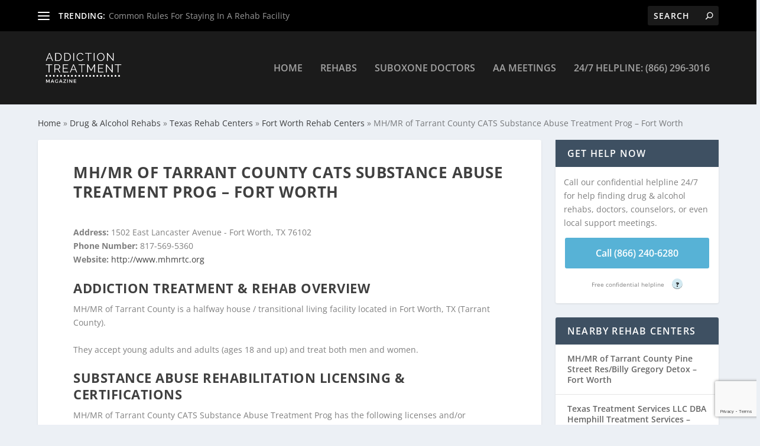

--- FILE ---
content_type: text/html; charset=UTF-8
request_url: https://addictiontreatmentmagazine.com/rehab/mh-mr-of-tarrant-county-cats-substance-abuse-treatment-prog-fort-worth/
body_size: 14204
content:
<!DOCTYPE html>
<!--[if IE 6]><html id="ie6" lang="en-US">
<![endif]-->
<!--[if IE 7]><html id="ie7" lang="en-US">
<![endif]-->
<!--[if IE 8]><html id="ie8" lang="en-US">
<![endif]-->
<!--[if !(IE 6) | !(IE 7) | !(IE 8)  ]><!--><html lang="en-US">
<!--<![endif]--><head><script data-no-optimize="1">var litespeed_docref=sessionStorage.getItem("litespeed_docref");litespeed_docref&&(Object.defineProperty(document,"referrer",{get:function(){return litespeed_docref}}),sessionStorage.removeItem("litespeed_docref"));</script> <meta charset="UTF-8" /><link rel="preconnect" href="//addictiontreatmentmagazine.com" /><link rel="preconnect" href="//www.googletagmanager.com" /><link rel="preconnect" href="//www.google-analytics.com" /><link rel="preconnect" href="//js.calltrk.com" /><link rel="preconnect" href="//www.gstatic.com" /><link rel="preconnect" href="//cdn.inspectlet.com" /><link rel="preconnect" href="//www.google.com" /><link data-optimized="2" rel="stylesheet" href="https://addictiontreatmentmagazine.com/wp-content/litespeed/css/7b197ffebeafa88b517959d3e654bf6d.css?ver=337fb" /><meta http-equiv="X-UA-Compatible" content="IE=edge"><link rel="pingback" href="https://addictiontreatmentmagazine.com/xmlrpc.php" /><!--[if lt IE 9]> <script src="https://addictiontreatmentmagazine.com/wp-content/themes/Extra/scripts/ext/html5.js" type="text/javascript"></script> <![endif]--> <script type="text/javascript" src="[data-uri]" defer></script> <meta name='robots' content='index, follow, max-image-preview:large, max-snippet:-1, max-video-preview:-1' /><title>Drug &amp; Alcohol Rehabs In - Addiction Treatment Magazine</title><meta name="description" content="Find rehab centers near me in including drug &amp; alcohol addiction treatment centers, and sober living facilities." /><link rel="canonical" href="https://staging.addictiontreatmentmagazine.com/treatment-provider/mh-mr-of-tarrant-county-cats-substance-abuse-treatment-prog-fort-worth/" /><meta property="og:locale" content="en_US" /><meta property="og:type" content="article" /><meta property="og:title" content="MH/MR of Tarrant County CATS Substance Abuse Treatment Prog - Fort Worth - Substance Abuse Treatment | Addiction Treatment Magazine" /><meta property="og:description" content="MH/MR of Tarrant County CATS Substance Abuse Treatment Prog - Fort Worth provides drug &amp; alcohol addiction treatment in 245160, . If you are struggling with addiction, get help today!" /><meta property="og:url" content="https://staging.addictiontreatmentmagazine.com/treatment-provider/mh-mr-of-tarrant-county-cats-substance-abuse-treatment-prog-fort-worth/" /><meta property="og:site_name" content="Addiction Treatment Magazine" /><meta name="twitter:card" content="summary_large_image" /> <script type="application/ld+json" class="yoast-schema-graph">{"@context":"https://schema.org","@graph":[{"@type":"WebPage","@id":"https://staging.addictiontreatmentmagazine.com/treatment-provider/mh-mr-of-tarrant-county-cats-substance-abuse-treatment-prog-fort-worth/","url":"https://staging.addictiontreatmentmagazine.com/treatment-provider/mh-mr-of-tarrant-county-cats-substance-abuse-treatment-prog-fort-worth/","name":"MH/MR of Tarrant County CATS Substance Abuse Treatment Prog - Fort Worth - Substance Abuse Treatment | Addiction Treatment Magazine","isPartOf":{"@id":"https://addictiontreatmentmagazine.com/#website"},"datePublished":"2023-10-20T04:13:34+00:00","dateModified":"2023-10-20T04:13:34+00:00","description":"MH/MR of Tarrant County CATS Substance Abuse Treatment Prog - Fort Worth provides drug & alcohol addiction treatment in 245160, . If you are struggling with addiction, get help today!","breadcrumb":{"@id":"https://staging.addictiontreatmentmagazine.com/treatment-provider/mh-mr-of-tarrant-county-cats-substance-abuse-treatment-prog-fort-worth/#breadcrumb"},"inLanguage":"en-US","potentialAction":[{"@type":"ReadAction","target":["https://staging.addictiontreatmentmagazine.com/treatment-provider/mh-mr-of-tarrant-county-cats-substance-abuse-treatment-prog-fort-worth/"]}]},{"@type":"BreadcrumbList","@id":"https://staging.addictiontreatmentmagazine.com/treatment-provider/mh-mr-of-tarrant-county-cats-substance-abuse-treatment-prog-fort-worth/#breadcrumb","itemListElement":[{"@type":"ListItem","position":1,"name":"Home","item":"https://addictiontreatmentmagazine.com/"},{"@type":"ListItem","position":2,"name":"MH/MR of Tarrant County CATS Substance Abuse Treatment Prog &#8211; Fort Worth"}]},{"@type":"WebSite","@id":"https://addictiontreatmentmagazine.com/#website","url":"https://addictiontreatmentmagazine.com/","name":"Addiction Treatment Magazine","description":"AT Mag - Where it&#039;s AT","potentialAction":[{"@type":"SearchAction","target":{"@type":"EntryPoint","urlTemplate":"https://addictiontreatmentmagazine.com/?s={search_term_string}"},"query-input":{"@type":"PropertyValueSpecification","valueRequired":true,"valueName":"search_term_string"}}],"inLanguage":"en-US"}]}</script> <link rel='dns-prefetch' href='//fonts.googleapis.com' /><link rel='dns-prefetch' href='//addictiontreatmentmagazine.com' /><link rel='dns-prefetch' href='//www.googletagmanager.com' /><link rel='dns-prefetch' href='//www.google-analytics.com' /><link rel='dns-prefetch' href='//js.calltrk.com' /><link rel='dns-prefetch' href='//www.gstatic.com' /><link rel='dns-prefetch' href='//cdn.inspectlet.com' /><link rel='dns-prefetch' href='//www.google.com' /><link rel="alternate" type="application/rss+xml" title="Addiction Treatment Magazine &raquo; Feed" href="https://addictiontreatmentmagazine.com/feed/" /><link rel="alternate" type="application/rss+xml" title="Addiction Treatment Magazine &raquo; Comments Feed" href="https://addictiontreatmentmagazine.com/comments/feed/" /><meta property="og:title" content="Drug & Alcohol Rehabs In  - Addiction Treatment Magazine" class="yoast-seo-meta-tag"/><meta property="og:description" content="Find rehab centers near me in  including drug & alcohol addiction treatment centers, and sober living facilities." class="yoast-seo-meta-tag"/><meta property="og:url" content="https://addictiontreatmentmagazine.com/rehab/mh-mr-of-tarrant-county-cats-substance-abuse-treatment-prog-fort-worth" class="yoast-seo-meta-tag"><meta content="Extra Child v.1.0.0" name="generator"/><link rel='stylesheet' id='et_monarch-css-css' href='https://addictiontreatmentmagazine.com/wp-content/plugins/monarch/css/style.css' type='text/css' media='all' /> <script type="text/javascript" src="https://addictiontreatmentmagazine.com/wp-includes/js/jquery/jquery.min.js" id="jquery-core-js"></script> <script type="text/javascript" src="https://addictiontreatmentmagazine.com/wp-includes/js/jquery/jquery-migrate.min.js" id="jquery-migrate-js" defer data-deferred="1"></script> <link rel="https://api.w.org/" href="https://addictiontreatmentmagazine.com/wp-json/" /><link rel="EditURI" type="application/rsd+xml" title="RSD" href="https://addictiontreatmentmagazine.com/xmlrpc.php?rsd" /><link rel='shortlink' href='https://addictiontreatmentmagazine.com/?p=483395' /><link rel="alternate" type="application/json+oembed" href="https://addictiontreatmentmagazine.com/wp-json/oembed/1.0/embed?url=https%3A%2F%2Faddictiontreatmentmagazine.com%2Ftreatment-provider%2Fmh-mr-of-tarrant-county-cats-substance-abuse-treatment-prog-fort-worth%2F" /><link rel="alternate" type="text/xml+oembed" href="https://addictiontreatmentmagazine.com/wp-json/oembed/1.0/embed?url=https%3A%2F%2Faddictiontreatmentmagazine.com%2Ftreatment-provider%2Fmh-mr-of-tarrant-county-cats-substance-abuse-treatment-prog-fort-worth%2F&#038;format=xml" /><meta name="viewport" content="width=device-width, initial-scale=1.0, maximum-scale=1.0, user-scalable=1" /><meta name="google-site-verification" content="93TPxhKzuiyHjlVBZz94FEIBS5yOkRD9aOIpcEgq4BQ"><meta name="google-site-verification" content="IYoJ1J7NQb9Ep7Tu8vCiiL0pz2WcZNaU8po5KGNjQSc"> <script src="[data-uri]" defer></script> <script src="[data-uri]" defer></script> <meta name="google-site-verification" content="WbgyToQbBnT1mJUr5fTxmhHAdGz5uHrVS3C58KqwYhk"><meta name="p:domain_verify" content="c64ec55a28e874e074a06ecbe3df94b4">
 <script type="text/javascript" src="[data-uri]" defer></script> <link rel="icon" href="https://addictiontreatmentmagazine.com/wp-content/uploads/2021/02/cropped-5-32x32.jpg" sizes="32x32" /><link rel="icon" href="https://addictiontreatmentmagazine.com/wp-content/uploads/2021/02/cropped-5-192x192.jpg" sizes="192x192" /><link rel="apple-touch-icon" href="https://addictiontreatmentmagazine.com/wp-content/uploads/2021/02/cropped-5-180x180.jpg" /><meta name="msapplication-TileImage" content="https://addictiontreatmentmagazine.com/wp-content/uploads/2021/02/cropped-5-270x270.jpg" /></head><body class="treatment-provider-template-default single single-treatment-provider postid-483395 et_bloom et_monarch et_extra et_fixed_nav et_pb_gutters3 et_primary_nav_dropdown_animation_Default et_secondary_nav_dropdown_animation_Default with_sidebar with_sidebar_right et_includes_sidebar et-db"><div id="page-container" class="page-container"><header class="header left-right"><div id="top-header" style=""><div class="container"><div id="et-secondary-nav" class="et-trending"><div id="et-trending">
<a id="et-trending-button" href="#" title="">
<span></span>
<span></span>
<span></span>
</a><h4 id="et-trending-label">
TRENDING:</h4><div id='et-trending-container'><div id="et-trending-post-167938" class="et-trending-post et-trending-latest">
<a href="https://addictiontreatmentmagazine.com/common-rules-for-staying-in-a-rehab-facility/">Common Rules For Staying In A Rehab Facility</a></div><div id="et-trending-post-212503" class="et-trending-post">
<a href="https://addictiontreatmentmagazine.com/suboxone-vs-methadone-which-is-better/">Suboxone vs. Methadone: Which is Better?</a></div><div id="et-trending-post-136" class="et-trending-post">
<a href="https://addictiontreatmentmagazine.com/5-common-questions-about-suboxone/">5 Common Questions About Suboxone</a></div></div></div><ul id="et-secondary-menu" class="nav"><li id="menu-item-212478" class="menu-item menu-item-type-post_type menu-item-object-page menu-item-212478"><a href="https://addictiontreatmentmagazine.com/articles/">Latest Articles</a></li><li id="menu-item-140" class="menu-item menu-item-type-taxonomy menu-item-object-category menu-item-has-children menu-item-140"><a href="https://addictiontreatmentmagazine.com/category/addiction-treatment/">Treatment</a><ul class="sub-menu"><li id="menu-item-144" class="menu-item menu-item-type-taxonomy menu-item-object-category menu-item-144"><a href="https://addictiontreatmentmagazine.com/category/addiction-treatment/alternative-therapies/">Alternative Therapies</a></li><li id="menu-item-145" class="menu-item menu-item-type-taxonomy menu-item-object-category menu-item-145"><a href="https://addictiontreatmentmagazine.com/category/addiction-treatment/medication-assisted-treatment-mat/">Medication Assisted Treatment (MAT)</a></li></ul></li><li id="menu-item-141" class="menu-item menu-item-type-taxonomy menu-item-object-category menu-item-141"><a href="https://addictiontreatmentmagazine.com/category/family-support/">Family Support</a></li><li id="menu-item-142" class="menu-item menu-item-type-taxonomy menu-item-object-category menu-item-142"><a href="https://addictiontreatmentmagazine.com/category/sober-living/">Sober Living</a></li><li id="menu-item-143" class="menu-item menu-item-type-taxonomy menu-item-object-category menu-item-has-children menu-item-143"><a href="https://addictiontreatmentmagazine.com/category/substance-abuse-addiction/">Drug Abuse &#038; Addiction</a><ul class="sub-menu"><li id="menu-item-146" class="menu-item menu-item-type-taxonomy menu-item-object-category menu-item-146"><a href="https://addictiontreatmentmagazine.com/category/substance-abuse-addiction/alcohol/">Alcohol</a></li><li id="menu-item-147" class="menu-item menu-item-type-taxonomy menu-item-object-category menu-item-147"><a href="https://addictiontreatmentmagazine.com/category/substance-abuse-addiction/benzodiazepines/">Benzodiazepines</a></li><li id="menu-item-148" class="menu-item menu-item-type-taxonomy menu-item-object-category menu-item-148"><a href="https://addictiontreatmentmagazine.com/category/substance-abuse-addiction/opioids/">Opioids</a></li><li id="menu-item-149" class="menu-item menu-item-type-taxonomy menu-item-object-category menu-item-149"><a href="https://addictiontreatmentmagazine.com/category/substance-abuse-addiction/stimulants/">Stimulants</a></li><li id="menu-item-167936" class="menu-item menu-item-type-taxonomy menu-item-object-category menu-item-167936"><a href="https://addictiontreatmentmagazine.com/category/substance-abuse-addiction/street-drugs/">Street Drugs</a></li></ul></li><li id="menu-item-167935" class="menu-item menu-item-type-taxonomy menu-item-object-category menu-item-167935"><a href="https://addictiontreatmentmagazine.com/category/mental-health/">Mental Health</a></li><li id="menu-item-212592" class="menu-item menu-item-type-taxonomy menu-item-object-category menu-item-212592"><a href="https://addictiontreatmentmagazine.com/category/infographics/">Infographics</a></li><li id="menu-item-167937" class="menu-item menu-item-type-taxonomy menu-item-object-category menu-item-167937"><a href="https://addictiontreatmentmagazine.com/category/latest-news/">Addiction News</a></li></ul></div><div id="et-info"><ul class="et-extra-social-icons" style=""></ul><div class="et-top-search" style=""><form role="search" class="et-search-form" method="get" action="https://addictiontreatmentmagazine.com/">
<input type="search" class="et-search-field" placeholder="Search" value="" name="s" title="Search for:" />
<button class="et-search-submit"></button></form></div></div></div></div><div id="main-header-wrapper"><div id="main-header" data-fixed-height="80"><div class="container">
<a class="logo" href="https://addictiontreatmentmagazine.com/" data-fixed-height="51">
<img src="https://addictiontreatmentmagazine.com/wp-content/uploads/2020/12/at-mag-logo.png" alt="Addiction Treatment Magazine" id="logo" />
</a><div id="et-navigation" class=""><ul id="et-menu" class="nav"><li id="menu-item-132" class="menu-item menu-item-type-post_type menu-item-object-page menu-item-home menu-item-132"><a href="https://addictiontreatmentmagazine.com/">Home</a></li><li id="menu-item-130" class="menu-item menu-item-type-post_type menu-item-object-page menu-item-130"><a href="https://addictiontreatmentmagazine.com/rehabs/">Rehabs</a></li><li id="menu-item-131" class="menu-item menu-item-type-post_type menu-item-object-page menu-item-131"><a href="https://addictiontreatmentmagazine.com/suboxone_doctors/">Suboxone Doctors</a></li><li id="menu-item-210083" class="menu-item menu-item-type-post_type menu-item-object-page menu-item-210083"><a href="https://addictiontreatmentmagazine.com/alcoholics-anonymous/">AA Meetings</a></li><li id="menu-item-133" class="menu-item menu-item-type-custom menu-item-object-custom menu-item-133"><a href="tel:866-296-3016">24/7 Helpline: (866) 296-3016</a></li></ul><div id="et-mobile-navigation">
<span class="show-menu"><div class="show-menu-button">
<span></span>
<span></span>
<span></span></div><p>Select Page</p>
</span><nav></nav></div></div></div></div></div></header><div class="container bc"><p id="breadcrumbs">
<span>
<span>
<a href="/">Home</a>
</span>
&raquo;
<span>
<a href="/suboxone_doctors/">Drug & Alcohol Rehabs</a>
</span>
&raquo;
<span>
<a href="/rehabs/tx/">Texas Rehab Centers</a>
</span>
&raquo;
<span>
<a href="/rehabs/tx/fort-worth/">Fort Worth Rehab Centers</a>
</span>
&raquo;
<span class="breadcrumb_last" aria-current="page">
MH/MR of Tarrant County CATS Substance Abuse Treatment Prog &#8211; Fort Worth                </span>
</span></p></div><div id="main-content"><div class="container"><div id="content-area" class="with_sidebar with_sidebar_right clearfix"><div class="et_pb_extra_column_main"><article class="post-container"><div class="post-wrap"><h1 class="entry-title">MH/MR of Tarrant County CATS Substance Abuse Treatment Prog &#8211; Fort Worth</h1><div class="post-content entry-content">
<strong>Address: </strong>1502 East Lancaster Avenue  - Fort Worth, TX 76102                                    <br />
<strong>Phone Number: </strong>817-569-5360                                    <br />
<strong>Website: </strong><a href="http://www.mhmrtc.org" target="_blank">http://www.mhmrtc.org</a>
<br />
<br /><h2 class="wp-block-heading">Addiction Treatment & Rehab Overview</h2><p>MH/MR of Tarrant County is a halfway house / transitional living facility located in Fort Worth, TX (Tarrant County). <br />
<br />
They accept young adults and adults (ages 18 and up) and treat both men and women.</p><h2 class="wp-block-heading">Substance Abuse Rehabilitation Licensing & Certifications</h2><p style="margin-bottom:0;">MH/MR of Tarrant County CATS Substance Abuse Treatment Prog has the following licenses and/or certifications. Please contact the facility for more information.</p><ul style="margin-left:3em;"><li>State Substance Abuse Agency</li><li>State Department of Health</li><li>State Mental Health Department</li><li>Commission on Accreditation of Rehabilitation Facilities</li></ul><h2 class="wp-block-heading">Addiction Treatment Setting</h2><p style="margin-bottom:0;">MH/MR of Tarrant County provides drug and alcohol addiction treatment in the following setting(s):</p><ul style="margin-left:3em;"><li>Outpatient Substance Abuse Treatment</li><li>Intensive Outpatient Addiction Treatment</li><li>Regular Outpatient Substance Abuse Treatment</li></ul><h2 class="wp-block-heading">Type of Opioid Treatment</h2><p style="margin-bottom:0;">MH/MR of Tarrant County offers the following opioid addiction treatm services:</p><ul style="margin-left:3em;"><li>Accepts clients on opioid medication</li></ul><h2 class="wp-block-heading">Drug & Alcohol Addiction Treatment Approaches</h2><p style="margin-bottom:0;">MH/MR of Tarrant County uses the following addiction treatment approaches:</p><ul style="margin-left:3em;"><li>Anger Management</li><li>Contingency management/motivational incentives</li><li>Motivational Interviewing</li><li>Matrix Model</li><li>Relapse Prevention</li><li>Substance use counseling approach</li><li>Trauma-related counseling</li></ul><h2 class="wp-block-heading">Rehab Counseling and Education</h2><p style="margin-bottom:0;">MH/MR of Tarrant County offers the following counseling and education programs:</p><ul style="margin-left:3em;"><li>Individual Counseling</li><li>Group Counseling</li><li>Family Counseling</li><li>Marital/Couples Counseling</li><li>Substance Abuse Education</li><li>Hepatitis Education, counseling, or support</li><li>HIV or AIDS education, counseling, or support</li><li>Employment counseling or training</li></ul><h2 class="wp-block-heading">Specialty Drug & Alcohol Rehab Programs</h2><p style="margin-bottom:0;">MH/MR of Tarrant County offers the following specialty addiction treatment programs:</p><ul style="margin-left:3em;"><li>Drug Alcohol Rehab For Women</li><li>Drug Alcohol Rehab Specifically For Men</li><li>Substance Abuse Treatment For Pregnant / Post Partum Women</li><li>Dual Diagnosis / Co Occuring Disorders Substance Abuse Treatment</li></ul><h2 class="wp-block-heading">Addiction Treatment Ancillary Services</h2><p style="margin-bottom:0;">MH/MR of Tarrant County offers the following ancillary services to go along with their addiction treatment:</p><ul style="margin-left:3em;"><li>Acupuncture</li><li>Child Care For Clients' Children</li><li>Mental Health Services</li><li>Social Skills Development</li></ul><h2 class="wp-block-heading">Drug Alcohol Rehab Transitional Programs / Services</h2><p style="margin-bottom:0;">MH/MR of Tarrant County offers the following transitional programs to assist their clients post-treatment:</p><h2 class="wp-block-heading">Rehab Center Payment Information and Financial Assistance</h2><p style="margin-bottom:0;">MH/MR of Tarrant County offers the following transitional programs to assist their clients post-treatment:</p><ul style="margin-left:3em;"><li>Federal, or any government funding for substance abuse programs</li><li>Medicaid Accepted</li><li>Military insurance (e.g., TRICARE)</li><li>Private Health Insurance</li><li>Cash or Self Payment</li><li>State-financed health insurance plan other than Medicaid</li><li>Sliding fee scale (fee is based on income and other factors)</li><li>Payment assistance (check with facility for details)</li></ul><h2 class="wp-block-heading">Addiction Treatment Screening / Pre-Treatment Services</h2><p style="margin-bottom:0;">MH/MR of Tarrant County utilizes the following screening and pre-treatment methods:</p><ul style="margin-left:3em;"><li>Comprehensive substance use assessment</li><li>Interim services for clients</li><li>Outreach to persons in the community</li></ul><h2 class="wp-block-heading">Health & Substance Screening and Testing Services</h2><p style="margin-bottom:0;">MH/MR of Tarrant County screens and tests for the following substances and/or health conditions:</p><ul style="margin-left:3em;"><li>Drug or alcohol urine screening</li><li>HIV Testing</li><li>Screening for Hepatitus B</li><li>Screening for Substance Use</li><li>STD Testing</li></ul><h2 class="wp-block-heading">Facility Smoking Policies & Cessation Services</h2><p style="margin-bottom:0;">MH/MR of Tarrant County has the following smoking policies/assistance:</p><ul style="margin-left:3em;"><li>Smoking permitted in designated area</li><li>Nicotine Replacement Therapy</li><li>Screening for tobacco use</li><li>Smoking/tobacco cessation counseling</li></ul></div></div></article></div><div class="et_pb_extra_column_sidebar"><div class="et_pb_widget widget_recent_entries" style="overflow: visible;"><h4 class="widgettitle">Get Help Now</h4><p class="head">Call our confidential helpline 24/7 for help finding drug & alcohol rehabs, doctors, counselors, or even local support meetings.</p>
<a href="tel:866-240-6280" class="phone-number">Call (866) 240-6280</a>
<span class="helpline">Free confidential helpline
<span class="tooltip">
?
<span class="tooltiptext">
By calling this phone number you will be connected with a third party provider that
works with Addiction Treatment Magazine to connect you with a Provider or Addiction Recovery Resource,
as outlined in our <a href="/privacy-policy/" class="privacy-policy">Privacy Policy</a>
</span>
</span>
</span></div><div class="et_pb_widget widget_recent_entries"><h4 class="widgettitle">Nearby Rehab Centers</h4><ul><li><a href="/rehab/mh-mr-of-tarrant-county-pine-street-res-billy-gregory-detox-fort-worth/">MH/MR of Tarrant County Pine Street Res/Billy Gregory Detox &#8211; Fort Worth</a></li><li><a href="/rehab/texas-treatment-services-llc-dba-hemphill-treatment-services-fort-worth/">Texas Treatment Services LLC DBA Hemphill Treatment Services &#8211; Fort Worth</a></li><li><a href="/rehab/mh-mr-of-tarrant-county-add-serv-div-tarrant-yth-recov-campus-fort-worth/">MH/MR of Tarrant County Add Serv Div Tarrant Yth Recov Campus &#8211; Fort Worth</a></li><li><a href="/rehab/cenikor-foundation-north-texas-facility-fort-worth/">Cenikor Foundation North Texas Facility &#8211; Fort Worth</a></li><li><a href="/rehab/phoenix-associates-counseling-services-fort-worth/">Phoenix Associates Counseling Services &#8211; Fort Worth</a></li><li><a href="/rehab/helping-open-peoples-eyes-inc-hope-fort-worth/">Helping Open Peoples Eyes Inc (HOPE) &#8211; Fort Worth</a></li><li><a href="/rehab/texas-treatment-services-llc-dba-brentwood-treatment-services-fort-worth/">Texas Treatment Services LLC DBA Brentwood Treatment Services &#8211; Fort Worth</a></li><li><a href="/rehab/lena-pope-home-inc-fort-worth/">Lena Pope Home Inc &#8211; Fort Worth</a></li></ul></div><div class="et_pb_widget widget_recent_entries"><h4 class="widgettitle"> Resources</h4><ul><li><a href="/rehabs/tx/fort-worth/">Fort Worth Drug Alcohol Rehabs</a></li><li><a href="/suboxone_doctors/tx/fort-worth/">Fort Worth Suboxone Doctors</a></li><li><a href="https://www.samhsa.gov/find-treatment" target="_blank">SAMHSA Treatment Locator</a></li><li><a href="/alcoholics-anonymous/tx/" target="_blank">Texas Alcoholics Anonymous</a></li></ul></div><div class="et_pb_widget widget_recent_entries"><h4 class="widgettitle">Latest Addiction Treatment Articles</h4><ul><li>
<a href="https://addictiontreatmentmagazine.com/harmful-myths-about-mat/">Harmful Myths about MAT</a></li><li>
<a href="https://addictiontreatmentmagazine.com/ozempic-for-addiction/">GLP-1 and Addiction Recovery: Can &#8220;Weight Loss Drugs&#8221; Help You Stay Sober?</a></li><li>
<a href="https://addictiontreatmentmagazine.com/pharmacogenomics-in-addiction-tailoring-treatment-for-optimal-recovery/">Pharmacogenomics in Addiction: Tailoring Treatment for Optimal Recovery</a></li><li>
<a href="https://addictiontreatmentmagazine.com/opiates-vs-opioids-in-addiction-treatment/">Opiates vs. Opioids in Addiction Treatment</a></li><li>
<a href="https://addictiontreatmentmagazine.com/personalized-addiction-treatment-technology/">Recovery, Meet Tech: Your Personalized Path to Healing</a></li><li>
<a href="https://addictiontreatmentmagazine.com/internal-triggers-relapse-prevention/">Invisible Triggers That Threaten Early Sobriety (And How to Combat Them)</a></li><li>
<a href="https://addictiontreatmentmagazine.com/tms-addiction-cravings-relapse/">Transcranial Magnetic Stimulation (TMS): A New Era of Targeted Addiction Treatment</a></li><li>
<a href="https://addictiontreatmentmagazine.com/harm-reduction-vs-abstinence/">Harm Reduction vs. Abstinence</a></li><li>
<a href="https://addictiontreatmentmagazine.com/is-the-new-glp-1-reducing-alcohol-craving/">Is the new GLP-1 reducing alcohol craving?</a></li><li>
<a href="https://addictiontreatmentmagazine.com/understanding-post-acute-withdrawal-syndrome-paws-in-addiction-recovery/">Understanding Post-Acute Withdrawal Syndrome (PAWS) in Addiction Recovery</a></li></ul></div></div></div></div></div>
<a href="tel:866-296-3016" id="callnowbutton">
<span style="color:#ffffff">Find Treatment (866) 296-3016
<span class="tooltip">?
<span class="tooltiptext tooltiptext-bottom">
By calling this phone number you will be connected with a third party provider that works with Addiction Treatment Magazine
to connect you with a Provider or Meeting Organizer, as outlined in our privacy policy.
</span>
</span>
</span>
</a><footer id="footer" class="footer_columns_3"><div class="container"><div class="et_pb_extra_row container-width-change-notify"><div class="et_pb_extra_column odd column-1"><div id="nav_menu-2" class="et_pb_widget widget_nav_menu"><h4 class="widgettitle"></h4><div class="menu-quick-links-container"><ul id="menu-quick-links" class="menu"><li id="menu-item-168004" class="menu-item menu-item-type-post_type menu-item-object-page menu-item-168004"><a href="https://addictiontreatmentmagazine.com/articles/">Explore All Articles</a></li><li id="menu-item-97" class="menu-item menu-item-type-post_type menu-item-object-page menu-item-97"><a href="https://addictiontreatmentmagazine.com/share-your-story/">Share Your Story</a></li><li id="menu-item-98" class="menu-item menu-item-type-post_type menu-item-object-page menu-item-98"><a href="https://addictiontreatmentmagazine.com/contribute-content/">Contribute</a></li><li id="menu-item-167853" class="menu-item menu-item-type-post_type menu-item-object-page menu-item-167853"><a href="https://addictiontreatmentmagazine.com/ask-a-question/">Update Listings</a></li></ul></div></div></div><div class="et_pb_extra_column even column-4"><div id="text-2" class="et_pb_widget widget_text"><h4 class="widgettitle"></h4><div class="textwidget"></div></div></div></div></div><div id="footer-bottom"><div class="container"><p id="footer-info">Designed by <a href="http://www.elegantthemes.com" title="Premium WordPress Themes">Elegant Themes</a> | Powered by <a href="http://www.wordpress.org">WordPress</a></p><div id="footer-nav"><ul id="footer-menu" class="bottom-nav"><li id="menu-item-48532" class="menu-item menu-item-type-post_type menu-item-object-page menu-item-privacy-policy menu-item-48532"><a rel="privacy-policy" href="https://addictiontreatmentmagazine.com/privacy-policy/">Privacy Policy</a></li><li id="menu-item-48531" class="menu-item menu-item-type-post_type menu-item-object-page menu-item-48531"><a href="https://addictiontreatmentmagazine.com/terms-of-use/">Terms Of Use</a></li><li id="menu-item-210085" class="menu-item menu-item-type-custom menu-item-object-custom menu-item-210085"><a href="https://addictiontreatmentmagazine.com/sitemap_index.xml">Sitemap</a></li></ul><ul class="et-extra-social-icons" style=""><li class="et-extra-social-icon facebook">
<a href="https://www.facebook.com/AddictionTreatmentMagazine" class="et-extra-icon et-extra-icon-background-none et-extra-icon-facebook"></a></li><li class="et-extra-social-icon twitter">
<a href="https://twitter.com/addiction_tm" class="et-extra-icon et-extra-icon-background-none et-extra-icon-twitter"></a></li><li class="et-extra-social-icon instagram">
<a href="https://www.instagram.com/AddictionTreatmentMagazine" class="et-extra-icon et-extra-icon-background-none et-extra-icon-instagram"></a></li></ul></div></div></div></footer></div><div class="et_social_pin_images_outer"><div class="et_social_pinterest_window"><div class="et_social_modal_header"><h3>Pin It on Pinterest</h3><span class="et_social_close"></span></div><div class="et_social_pin_images" data-permalink="https://addictiontreatmentmagazine.com/treatment-provider/mh-mr-of-tarrant-county-cats-substance-abuse-treatment-prog-fort-worth/" data-title="MH/MR of Tarrant County CATS Substance Abuse Treatment Prog &#8211; Fort Worth" data-post_id="483395"></div></div></div> <script src="https://www.googletagmanager.com/gtag/js?id=UA-188900705-1" defer data-deferred="1"></script> <script src="[data-uri]" defer></script> <script type="text/javascript" src="//cdn.calltrk.com/companies/424155805/4ae5afbba452ee8419a2/12/swap.js" defer data-deferred="1"></script> <script type="text/javascript" id="contact-form-7-js-extra" src="[data-uri]" defer></script> <script type="text/javascript" id="et_monarch-custom-js-js-extra" src="[data-uri]" defer></script> <script type="text/javascript" id="extra-scripts-js-extra" src="[data-uri]" defer></script> <script type="text/javascript" id="et-builder-cpt-modules-wrapper-js-extra" src="[data-uri]" defer></script> <script type="text/javascript" src="https://www.google.com/recaptcha/api.js?render=6LdrBX4jAAAAAJISO6hmMVomeVXHtnI9FWuuFlu3&amp;ver=3.0" id="google-recaptcha-js" defer data-deferred="1"></script> <script type="text/javascript" id="wpcf7-recaptcha-js-extra" src="[data-uri]" defer></script> <script type="text/javascript" id="et-builder-modules-script-motion-js-extra" src="[data-uri]" defer></script> <script type="text/javascript" id="et-builder-modules-script-sticky-js-extra" src="[data-uri]" defer></script> <script data-no-optimize="1">!function(t,e){"object"==typeof exports&&"undefined"!=typeof module?module.exports=e():"function"==typeof define&&define.amd?define(e):(t="undefined"!=typeof globalThis?globalThis:t||self).LazyLoad=e()}(this,function(){"use strict";function e(){return(e=Object.assign||function(t){for(var e=1;e<arguments.length;e++){var n,a=arguments[e];for(n in a)Object.prototype.hasOwnProperty.call(a,n)&&(t[n]=a[n])}return t}).apply(this,arguments)}function i(t){return e({},it,t)}function o(t,e){var n,a="LazyLoad::Initialized",i=new t(e);try{n=new CustomEvent(a,{detail:{instance:i}})}catch(t){(n=document.createEvent("CustomEvent")).initCustomEvent(a,!1,!1,{instance:i})}window.dispatchEvent(n)}function l(t,e){return t.getAttribute(gt+e)}function c(t){return l(t,bt)}function s(t,e){return function(t,e,n){e=gt+e;null!==n?t.setAttribute(e,n):t.removeAttribute(e)}(t,bt,e)}function r(t){return s(t,null),0}function u(t){return null===c(t)}function d(t){return c(t)===vt}function f(t,e,n,a){t&&(void 0===a?void 0===n?t(e):t(e,n):t(e,n,a))}function _(t,e){nt?t.classList.add(e):t.className+=(t.className?" ":"")+e}function v(t,e){nt?t.classList.remove(e):t.className=t.className.replace(new RegExp("(^|\\s+)"+e+"(\\s+|$)")," ").replace(/^\s+/,"").replace(/\s+$/,"")}function g(t){return t.llTempImage}function b(t,e){!e||(e=e._observer)&&e.unobserve(t)}function p(t,e){t&&(t.loadingCount+=e)}function h(t,e){t&&(t.toLoadCount=e)}function n(t){for(var e,n=[],a=0;e=t.children[a];a+=1)"SOURCE"===e.tagName&&n.push(e);return n}function m(t,e){(t=t.parentNode)&&"PICTURE"===t.tagName&&n(t).forEach(e)}function a(t,e){n(t).forEach(e)}function E(t){return!!t[st]}function I(t){return t[st]}function y(t){return delete t[st]}function A(e,t){var n;E(e)||(n={},t.forEach(function(t){n[t]=e.getAttribute(t)}),e[st]=n)}function k(a,t){var i;E(a)&&(i=I(a),t.forEach(function(t){var e,n;e=a,(t=i[n=t])?e.setAttribute(n,t):e.removeAttribute(n)}))}function L(t,e,n){_(t,e.class_loading),s(t,ut),n&&(p(n,1),f(e.callback_loading,t,n))}function w(t,e,n){n&&t.setAttribute(e,n)}function x(t,e){w(t,ct,l(t,e.data_sizes)),w(t,rt,l(t,e.data_srcset)),w(t,ot,l(t,e.data_src))}function O(t,e,n){var a=l(t,e.data_bg_multi),i=l(t,e.data_bg_multi_hidpi);(a=at&&i?i:a)&&(t.style.backgroundImage=a,n=n,_(t=t,(e=e).class_applied),s(t,ft),n&&(e.unobserve_completed&&b(t,e),f(e.callback_applied,t,n)))}function N(t,e){!e||0<e.loadingCount||0<e.toLoadCount||f(t.callback_finish,e)}function C(t,e,n){t.addEventListener(e,n),t.llEvLisnrs[e]=n}function M(t){return!!t.llEvLisnrs}function z(t){if(M(t)){var e,n,a=t.llEvLisnrs;for(e in a){var i=a[e];n=e,i=i,t.removeEventListener(n,i)}delete t.llEvLisnrs}}function R(t,e,n){var a;delete t.llTempImage,p(n,-1),(a=n)&&--a.toLoadCount,v(t,e.class_loading),e.unobserve_completed&&b(t,n)}function T(o,r,c){var l=g(o)||o;M(l)||function(t,e,n){M(t)||(t.llEvLisnrs={});var a="VIDEO"===t.tagName?"loadeddata":"load";C(t,a,e),C(t,"error",n)}(l,function(t){var e,n,a,i;n=r,a=c,i=d(e=o),R(e,n,a),_(e,n.class_loaded),s(e,dt),f(n.callback_loaded,e,a),i||N(n,a),z(l)},function(t){var e,n,a,i;n=r,a=c,i=d(e=o),R(e,n,a),_(e,n.class_error),s(e,_t),f(n.callback_error,e,a),i||N(n,a),z(l)})}function G(t,e,n){var a,i,o,r,c;t.llTempImage=document.createElement("IMG"),T(t,e,n),E(c=t)||(c[st]={backgroundImage:c.style.backgroundImage}),o=n,r=l(a=t,(i=e).data_bg),c=l(a,i.data_bg_hidpi),(r=at&&c?c:r)&&(a.style.backgroundImage='url("'.concat(r,'")'),g(a).setAttribute(ot,r),L(a,i,o)),O(t,e,n)}function D(t,e,n){var a;T(t,e,n),a=e,e=n,(t=It[(n=t).tagName])&&(t(n,a),L(n,a,e))}function V(t,e,n){var a;a=t,(-1<yt.indexOf(a.tagName)?D:G)(t,e,n)}function F(t,e,n){var a;t.setAttribute("loading","lazy"),T(t,e,n),a=e,(e=It[(n=t).tagName])&&e(n,a),s(t,vt)}function j(t){t.removeAttribute(ot),t.removeAttribute(rt),t.removeAttribute(ct)}function P(t){m(t,function(t){k(t,Et)}),k(t,Et)}function S(t){var e;(e=At[t.tagName])?e(t):E(e=t)&&(t=I(e),e.style.backgroundImage=t.backgroundImage)}function U(t,e){var n;S(t),n=e,u(e=t)||d(e)||(v(e,n.class_entered),v(e,n.class_exited),v(e,n.class_applied),v(e,n.class_loading),v(e,n.class_loaded),v(e,n.class_error)),r(t),y(t)}function $(t,e,n,a){var i;n.cancel_on_exit&&(c(t)!==ut||"IMG"===t.tagName&&(z(t),m(i=t,function(t){j(t)}),j(i),P(t),v(t,n.class_loading),p(a,-1),r(t),f(n.callback_cancel,t,e,a)))}function q(t,e,n,a){var i,o,r=(o=t,0<=pt.indexOf(c(o)));s(t,"entered"),_(t,n.class_entered),v(t,n.class_exited),i=t,o=a,n.unobserve_entered&&b(i,o),f(n.callback_enter,t,e,a),r||V(t,n,a)}function H(t){return t.use_native&&"loading"in HTMLImageElement.prototype}function B(t,i,o){t.forEach(function(t){return(a=t).isIntersecting||0<a.intersectionRatio?q(t.target,t,i,o):(e=t.target,n=t,a=i,t=o,void(u(e)||(_(e,a.class_exited),$(e,n,a,t),f(a.callback_exit,e,n,t))));var e,n,a})}function J(e,n){var t;et&&!H(e)&&(n._observer=new IntersectionObserver(function(t){B(t,e,n)},{root:(t=e).container===document?null:t.container,rootMargin:t.thresholds||t.threshold+"px"}))}function K(t){return Array.prototype.slice.call(t)}function Q(t){return t.container.querySelectorAll(t.elements_selector)}function W(t){return c(t)===_t}function X(t,e){return e=t||Q(e),K(e).filter(u)}function Y(e,t){var n;(n=Q(e),K(n).filter(W)).forEach(function(t){v(t,e.class_error),r(t)}),t.update()}function t(t,e){var n,a,t=i(t);this._settings=t,this.loadingCount=0,J(t,this),n=t,a=this,Z&&window.addEventListener("online",function(){Y(n,a)}),this.update(e)}var Z="undefined"!=typeof window,tt=Z&&!("onscroll"in window)||"undefined"!=typeof navigator&&/(gle|ing|ro)bot|crawl|spider/i.test(navigator.userAgent),et=Z&&"IntersectionObserver"in window,nt=Z&&"classList"in document.createElement("p"),at=Z&&1<window.devicePixelRatio,it={elements_selector:".lazy",container:tt||Z?document:null,threshold:300,thresholds:null,data_src:"src",data_srcset:"srcset",data_sizes:"sizes",data_bg:"bg",data_bg_hidpi:"bg-hidpi",data_bg_multi:"bg-multi",data_bg_multi_hidpi:"bg-multi-hidpi",data_poster:"poster",class_applied:"applied",class_loading:"litespeed-loading",class_loaded:"litespeed-loaded",class_error:"error",class_entered:"entered",class_exited:"exited",unobserve_completed:!0,unobserve_entered:!1,cancel_on_exit:!0,callback_enter:null,callback_exit:null,callback_applied:null,callback_loading:null,callback_loaded:null,callback_error:null,callback_finish:null,callback_cancel:null,use_native:!1},ot="src",rt="srcset",ct="sizes",lt="poster",st="llOriginalAttrs",ut="loading",dt="loaded",ft="applied",_t="error",vt="native",gt="data-",bt="ll-status",pt=[ut,dt,ft,_t],ht=[ot],mt=[ot,lt],Et=[ot,rt,ct],It={IMG:function(t,e){m(t,function(t){A(t,Et),x(t,e)}),A(t,Et),x(t,e)},IFRAME:function(t,e){A(t,ht),w(t,ot,l(t,e.data_src))},VIDEO:function(t,e){a(t,function(t){A(t,ht),w(t,ot,l(t,e.data_src))}),A(t,mt),w(t,lt,l(t,e.data_poster)),w(t,ot,l(t,e.data_src)),t.load()}},yt=["IMG","IFRAME","VIDEO"],At={IMG:P,IFRAME:function(t){k(t,ht)},VIDEO:function(t){a(t,function(t){k(t,ht)}),k(t,mt),t.load()}},kt=["IMG","IFRAME","VIDEO"];return t.prototype={update:function(t){var e,n,a,i=this._settings,o=X(t,i);{if(h(this,o.length),!tt&&et)return H(i)?(e=i,n=this,o.forEach(function(t){-1!==kt.indexOf(t.tagName)&&F(t,e,n)}),void h(n,0)):(t=this._observer,i=o,t.disconnect(),a=t,void i.forEach(function(t){a.observe(t)}));this.loadAll(o)}},destroy:function(){this._observer&&this._observer.disconnect(),Q(this._settings).forEach(function(t){y(t)}),delete this._observer,delete this._settings,delete this.loadingCount,delete this.toLoadCount},loadAll:function(t){var e=this,n=this._settings;X(t,n).forEach(function(t){b(t,e),V(t,n,e)})},restoreAll:function(){var e=this._settings;Q(e).forEach(function(t){U(t,e)})}},t.load=function(t,e){e=i(e);V(t,e)},t.resetStatus=function(t){r(t)},Z&&function(t,e){if(e)if(e.length)for(var n,a=0;n=e[a];a+=1)o(t,n);else o(t,e)}(t,window.lazyLoadOptions),t});!function(e,t){"use strict";function a(){t.body.classList.add("litespeed_lazyloaded")}function n(){console.log("[LiteSpeed] Start Lazy Load Images"),d=new LazyLoad({elements_selector:"[data-lazyloaded]",callback_finish:a}),o=function(){d.update()},e.MutationObserver&&new MutationObserver(o).observe(t.documentElement,{childList:!0,subtree:!0,attributes:!0})}var d,o;e.addEventListener?e.addEventListener("load",n,!1):e.attachEvent("onload",n)}(window,document);</script><script data-no-optimize="1">var litespeed_vary=document.cookie.replace(/(?:(?:^|.*;\s*)_lscache_vary\s*\=\s*([^;]*).*$)|^.*$/,"");litespeed_vary||fetch("/wp-content/plugins/litespeed-cache/guest.vary.php",{method:"POST",cache:"no-cache",redirect:"follow"}).then(e=>e.json()).then(e=>{console.log(e),e.hasOwnProperty("reload")&&"yes"==e.reload&&(sessionStorage.setItem("litespeed_docref",document.referrer),window.location.reload(!0))});</script><script data-optimized="1" src="https://addictiontreatmentmagazine.com/wp-content/litespeed/js/f39ef50283eb2dffe44f798f351ec73f.js?ver=337fb" defer></script></body></html>
<!-- Page optimized by LiteSpeed Cache @2026-01-22 13:29:40 -->

<!-- Page cached by LiteSpeed Cache 6.0.0.1 on 2026-01-22 13:29:40 -->
<!-- Guest Mode -->

--- FILE ---
content_type: text/html; charset=utf-8
request_url: https://www.google.com/recaptcha/api2/anchor?ar=1&k=6LdrBX4jAAAAAJISO6hmMVomeVXHtnI9FWuuFlu3&co=aHR0cHM6Ly9hZGRpY3Rpb250cmVhdG1lbnRtYWdhemluZS5jb206NDQz&hl=en&v=PoyoqOPhxBO7pBk68S4YbpHZ&size=invisible&anchor-ms=20000&execute-ms=30000&cb=y4a9f64wbd30
body_size: 48830
content:
<!DOCTYPE HTML><html dir="ltr" lang="en"><head><meta http-equiv="Content-Type" content="text/html; charset=UTF-8">
<meta http-equiv="X-UA-Compatible" content="IE=edge">
<title>reCAPTCHA</title>
<style type="text/css">
/* cyrillic-ext */
@font-face {
  font-family: 'Roboto';
  font-style: normal;
  font-weight: 400;
  font-stretch: 100%;
  src: url(//fonts.gstatic.com/s/roboto/v48/KFO7CnqEu92Fr1ME7kSn66aGLdTylUAMa3GUBHMdazTgWw.woff2) format('woff2');
  unicode-range: U+0460-052F, U+1C80-1C8A, U+20B4, U+2DE0-2DFF, U+A640-A69F, U+FE2E-FE2F;
}
/* cyrillic */
@font-face {
  font-family: 'Roboto';
  font-style: normal;
  font-weight: 400;
  font-stretch: 100%;
  src: url(//fonts.gstatic.com/s/roboto/v48/KFO7CnqEu92Fr1ME7kSn66aGLdTylUAMa3iUBHMdazTgWw.woff2) format('woff2');
  unicode-range: U+0301, U+0400-045F, U+0490-0491, U+04B0-04B1, U+2116;
}
/* greek-ext */
@font-face {
  font-family: 'Roboto';
  font-style: normal;
  font-weight: 400;
  font-stretch: 100%;
  src: url(//fonts.gstatic.com/s/roboto/v48/KFO7CnqEu92Fr1ME7kSn66aGLdTylUAMa3CUBHMdazTgWw.woff2) format('woff2');
  unicode-range: U+1F00-1FFF;
}
/* greek */
@font-face {
  font-family: 'Roboto';
  font-style: normal;
  font-weight: 400;
  font-stretch: 100%;
  src: url(//fonts.gstatic.com/s/roboto/v48/KFO7CnqEu92Fr1ME7kSn66aGLdTylUAMa3-UBHMdazTgWw.woff2) format('woff2');
  unicode-range: U+0370-0377, U+037A-037F, U+0384-038A, U+038C, U+038E-03A1, U+03A3-03FF;
}
/* math */
@font-face {
  font-family: 'Roboto';
  font-style: normal;
  font-weight: 400;
  font-stretch: 100%;
  src: url(//fonts.gstatic.com/s/roboto/v48/KFO7CnqEu92Fr1ME7kSn66aGLdTylUAMawCUBHMdazTgWw.woff2) format('woff2');
  unicode-range: U+0302-0303, U+0305, U+0307-0308, U+0310, U+0312, U+0315, U+031A, U+0326-0327, U+032C, U+032F-0330, U+0332-0333, U+0338, U+033A, U+0346, U+034D, U+0391-03A1, U+03A3-03A9, U+03B1-03C9, U+03D1, U+03D5-03D6, U+03F0-03F1, U+03F4-03F5, U+2016-2017, U+2034-2038, U+203C, U+2040, U+2043, U+2047, U+2050, U+2057, U+205F, U+2070-2071, U+2074-208E, U+2090-209C, U+20D0-20DC, U+20E1, U+20E5-20EF, U+2100-2112, U+2114-2115, U+2117-2121, U+2123-214F, U+2190, U+2192, U+2194-21AE, U+21B0-21E5, U+21F1-21F2, U+21F4-2211, U+2213-2214, U+2216-22FF, U+2308-230B, U+2310, U+2319, U+231C-2321, U+2336-237A, U+237C, U+2395, U+239B-23B7, U+23D0, U+23DC-23E1, U+2474-2475, U+25AF, U+25B3, U+25B7, U+25BD, U+25C1, U+25CA, U+25CC, U+25FB, U+266D-266F, U+27C0-27FF, U+2900-2AFF, U+2B0E-2B11, U+2B30-2B4C, U+2BFE, U+3030, U+FF5B, U+FF5D, U+1D400-1D7FF, U+1EE00-1EEFF;
}
/* symbols */
@font-face {
  font-family: 'Roboto';
  font-style: normal;
  font-weight: 400;
  font-stretch: 100%;
  src: url(//fonts.gstatic.com/s/roboto/v48/KFO7CnqEu92Fr1ME7kSn66aGLdTylUAMaxKUBHMdazTgWw.woff2) format('woff2');
  unicode-range: U+0001-000C, U+000E-001F, U+007F-009F, U+20DD-20E0, U+20E2-20E4, U+2150-218F, U+2190, U+2192, U+2194-2199, U+21AF, U+21E6-21F0, U+21F3, U+2218-2219, U+2299, U+22C4-22C6, U+2300-243F, U+2440-244A, U+2460-24FF, U+25A0-27BF, U+2800-28FF, U+2921-2922, U+2981, U+29BF, U+29EB, U+2B00-2BFF, U+4DC0-4DFF, U+FFF9-FFFB, U+10140-1018E, U+10190-1019C, U+101A0, U+101D0-101FD, U+102E0-102FB, U+10E60-10E7E, U+1D2C0-1D2D3, U+1D2E0-1D37F, U+1F000-1F0FF, U+1F100-1F1AD, U+1F1E6-1F1FF, U+1F30D-1F30F, U+1F315, U+1F31C, U+1F31E, U+1F320-1F32C, U+1F336, U+1F378, U+1F37D, U+1F382, U+1F393-1F39F, U+1F3A7-1F3A8, U+1F3AC-1F3AF, U+1F3C2, U+1F3C4-1F3C6, U+1F3CA-1F3CE, U+1F3D4-1F3E0, U+1F3ED, U+1F3F1-1F3F3, U+1F3F5-1F3F7, U+1F408, U+1F415, U+1F41F, U+1F426, U+1F43F, U+1F441-1F442, U+1F444, U+1F446-1F449, U+1F44C-1F44E, U+1F453, U+1F46A, U+1F47D, U+1F4A3, U+1F4B0, U+1F4B3, U+1F4B9, U+1F4BB, U+1F4BF, U+1F4C8-1F4CB, U+1F4D6, U+1F4DA, U+1F4DF, U+1F4E3-1F4E6, U+1F4EA-1F4ED, U+1F4F7, U+1F4F9-1F4FB, U+1F4FD-1F4FE, U+1F503, U+1F507-1F50B, U+1F50D, U+1F512-1F513, U+1F53E-1F54A, U+1F54F-1F5FA, U+1F610, U+1F650-1F67F, U+1F687, U+1F68D, U+1F691, U+1F694, U+1F698, U+1F6AD, U+1F6B2, U+1F6B9-1F6BA, U+1F6BC, U+1F6C6-1F6CF, U+1F6D3-1F6D7, U+1F6E0-1F6EA, U+1F6F0-1F6F3, U+1F6F7-1F6FC, U+1F700-1F7FF, U+1F800-1F80B, U+1F810-1F847, U+1F850-1F859, U+1F860-1F887, U+1F890-1F8AD, U+1F8B0-1F8BB, U+1F8C0-1F8C1, U+1F900-1F90B, U+1F93B, U+1F946, U+1F984, U+1F996, U+1F9E9, U+1FA00-1FA6F, U+1FA70-1FA7C, U+1FA80-1FA89, U+1FA8F-1FAC6, U+1FACE-1FADC, U+1FADF-1FAE9, U+1FAF0-1FAF8, U+1FB00-1FBFF;
}
/* vietnamese */
@font-face {
  font-family: 'Roboto';
  font-style: normal;
  font-weight: 400;
  font-stretch: 100%;
  src: url(//fonts.gstatic.com/s/roboto/v48/KFO7CnqEu92Fr1ME7kSn66aGLdTylUAMa3OUBHMdazTgWw.woff2) format('woff2');
  unicode-range: U+0102-0103, U+0110-0111, U+0128-0129, U+0168-0169, U+01A0-01A1, U+01AF-01B0, U+0300-0301, U+0303-0304, U+0308-0309, U+0323, U+0329, U+1EA0-1EF9, U+20AB;
}
/* latin-ext */
@font-face {
  font-family: 'Roboto';
  font-style: normal;
  font-weight: 400;
  font-stretch: 100%;
  src: url(//fonts.gstatic.com/s/roboto/v48/KFO7CnqEu92Fr1ME7kSn66aGLdTylUAMa3KUBHMdazTgWw.woff2) format('woff2');
  unicode-range: U+0100-02BA, U+02BD-02C5, U+02C7-02CC, U+02CE-02D7, U+02DD-02FF, U+0304, U+0308, U+0329, U+1D00-1DBF, U+1E00-1E9F, U+1EF2-1EFF, U+2020, U+20A0-20AB, U+20AD-20C0, U+2113, U+2C60-2C7F, U+A720-A7FF;
}
/* latin */
@font-face {
  font-family: 'Roboto';
  font-style: normal;
  font-weight: 400;
  font-stretch: 100%;
  src: url(//fonts.gstatic.com/s/roboto/v48/KFO7CnqEu92Fr1ME7kSn66aGLdTylUAMa3yUBHMdazQ.woff2) format('woff2');
  unicode-range: U+0000-00FF, U+0131, U+0152-0153, U+02BB-02BC, U+02C6, U+02DA, U+02DC, U+0304, U+0308, U+0329, U+2000-206F, U+20AC, U+2122, U+2191, U+2193, U+2212, U+2215, U+FEFF, U+FFFD;
}
/* cyrillic-ext */
@font-face {
  font-family: 'Roboto';
  font-style: normal;
  font-weight: 500;
  font-stretch: 100%;
  src: url(//fonts.gstatic.com/s/roboto/v48/KFO7CnqEu92Fr1ME7kSn66aGLdTylUAMa3GUBHMdazTgWw.woff2) format('woff2');
  unicode-range: U+0460-052F, U+1C80-1C8A, U+20B4, U+2DE0-2DFF, U+A640-A69F, U+FE2E-FE2F;
}
/* cyrillic */
@font-face {
  font-family: 'Roboto';
  font-style: normal;
  font-weight: 500;
  font-stretch: 100%;
  src: url(//fonts.gstatic.com/s/roboto/v48/KFO7CnqEu92Fr1ME7kSn66aGLdTylUAMa3iUBHMdazTgWw.woff2) format('woff2');
  unicode-range: U+0301, U+0400-045F, U+0490-0491, U+04B0-04B1, U+2116;
}
/* greek-ext */
@font-face {
  font-family: 'Roboto';
  font-style: normal;
  font-weight: 500;
  font-stretch: 100%;
  src: url(//fonts.gstatic.com/s/roboto/v48/KFO7CnqEu92Fr1ME7kSn66aGLdTylUAMa3CUBHMdazTgWw.woff2) format('woff2');
  unicode-range: U+1F00-1FFF;
}
/* greek */
@font-face {
  font-family: 'Roboto';
  font-style: normal;
  font-weight: 500;
  font-stretch: 100%;
  src: url(//fonts.gstatic.com/s/roboto/v48/KFO7CnqEu92Fr1ME7kSn66aGLdTylUAMa3-UBHMdazTgWw.woff2) format('woff2');
  unicode-range: U+0370-0377, U+037A-037F, U+0384-038A, U+038C, U+038E-03A1, U+03A3-03FF;
}
/* math */
@font-face {
  font-family: 'Roboto';
  font-style: normal;
  font-weight: 500;
  font-stretch: 100%;
  src: url(//fonts.gstatic.com/s/roboto/v48/KFO7CnqEu92Fr1ME7kSn66aGLdTylUAMawCUBHMdazTgWw.woff2) format('woff2');
  unicode-range: U+0302-0303, U+0305, U+0307-0308, U+0310, U+0312, U+0315, U+031A, U+0326-0327, U+032C, U+032F-0330, U+0332-0333, U+0338, U+033A, U+0346, U+034D, U+0391-03A1, U+03A3-03A9, U+03B1-03C9, U+03D1, U+03D5-03D6, U+03F0-03F1, U+03F4-03F5, U+2016-2017, U+2034-2038, U+203C, U+2040, U+2043, U+2047, U+2050, U+2057, U+205F, U+2070-2071, U+2074-208E, U+2090-209C, U+20D0-20DC, U+20E1, U+20E5-20EF, U+2100-2112, U+2114-2115, U+2117-2121, U+2123-214F, U+2190, U+2192, U+2194-21AE, U+21B0-21E5, U+21F1-21F2, U+21F4-2211, U+2213-2214, U+2216-22FF, U+2308-230B, U+2310, U+2319, U+231C-2321, U+2336-237A, U+237C, U+2395, U+239B-23B7, U+23D0, U+23DC-23E1, U+2474-2475, U+25AF, U+25B3, U+25B7, U+25BD, U+25C1, U+25CA, U+25CC, U+25FB, U+266D-266F, U+27C0-27FF, U+2900-2AFF, U+2B0E-2B11, U+2B30-2B4C, U+2BFE, U+3030, U+FF5B, U+FF5D, U+1D400-1D7FF, U+1EE00-1EEFF;
}
/* symbols */
@font-face {
  font-family: 'Roboto';
  font-style: normal;
  font-weight: 500;
  font-stretch: 100%;
  src: url(//fonts.gstatic.com/s/roboto/v48/KFO7CnqEu92Fr1ME7kSn66aGLdTylUAMaxKUBHMdazTgWw.woff2) format('woff2');
  unicode-range: U+0001-000C, U+000E-001F, U+007F-009F, U+20DD-20E0, U+20E2-20E4, U+2150-218F, U+2190, U+2192, U+2194-2199, U+21AF, U+21E6-21F0, U+21F3, U+2218-2219, U+2299, U+22C4-22C6, U+2300-243F, U+2440-244A, U+2460-24FF, U+25A0-27BF, U+2800-28FF, U+2921-2922, U+2981, U+29BF, U+29EB, U+2B00-2BFF, U+4DC0-4DFF, U+FFF9-FFFB, U+10140-1018E, U+10190-1019C, U+101A0, U+101D0-101FD, U+102E0-102FB, U+10E60-10E7E, U+1D2C0-1D2D3, U+1D2E0-1D37F, U+1F000-1F0FF, U+1F100-1F1AD, U+1F1E6-1F1FF, U+1F30D-1F30F, U+1F315, U+1F31C, U+1F31E, U+1F320-1F32C, U+1F336, U+1F378, U+1F37D, U+1F382, U+1F393-1F39F, U+1F3A7-1F3A8, U+1F3AC-1F3AF, U+1F3C2, U+1F3C4-1F3C6, U+1F3CA-1F3CE, U+1F3D4-1F3E0, U+1F3ED, U+1F3F1-1F3F3, U+1F3F5-1F3F7, U+1F408, U+1F415, U+1F41F, U+1F426, U+1F43F, U+1F441-1F442, U+1F444, U+1F446-1F449, U+1F44C-1F44E, U+1F453, U+1F46A, U+1F47D, U+1F4A3, U+1F4B0, U+1F4B3, U+1F4B9, U+1F4BB, U+1F4BF, U+1F4C8-1F4CB, U+1F4D6, U+1F4DA, U+1F4DF, U+1F4E3-1F4E6, U+1F4EA-1F4ED, U+1F4F7, U+1F4F9-1F4FB, U+1F4FD-1F4FE, U+1F503, U+1F507-1F50B, U+1F50D, U+1F512-1F513, U+1F53E-1F54A, U+1F54F-1F5FA, U+1F610, U+1F650-1F67F, U+1F687, U+1F68D, U+1F691, U+1F694, U+1F698, U+1F6AD, U+1F6B2, U+1F6B9-1F6BA, U+1F6BC, U+1F6C6-1F6CF, U+1F6D3-1F6D7, U+1F6E0-1F6EA, U+1F6F0-1F6F3, U+1F6F7-1F6FC, U+1F700-1F7FF, U+1F800-1F80B, U+1F810-1F847, U+1F850-1F859, U+1F860-1F887, U+1F890-1F8AD, U+1F8B0-1F8BB, U+1F8C0-1F8C1, U+1F900-1F90B, U+1F93B, U+1F946, U+1F984, U+1F996, U+1F9E9, U+1FA00-1FA6F, U+1FA70-1FA7C, U+1FA80-1FA89, U+1FA8F-1FAC6, U+1FACE-1FADC, U+1FADF-1FAE9, U+1FAF0-1FAF8, U+1FB00-1FBFF;
}
/* vietnamese */
@font-face {
  font-family: 'Roboto';
  font-style: normal;
  font-weight: 500;
  font-stretch: 100%;
  src: url(//fonts.gstatic.com/s/roboto/v48/KFO7CnqEu92Fr1ME7kSn66aGLdTylUAMa3OUBHMdazTgWw.woff2) format('woff2');
  unicode-range: U+0102-0103, U+0110-0111, U+0128-0129, U+0168-0169, U+01A0-01A1, U+01AF-01B0, U+0300-0301, U+0303-0304, U+0308-0309, U+0323, U+0329, U+1EA0-1EF9, U+20AB;
}
/* latin-ext */
@font-face {
  font-family: 'Roboto';
  font-style: normal;
  font-weight: 500;
  font-stretch: 100%;
  src: url(//fonts.gstatic.com/s/roboto/v48/KFO7CnqEu92Fr1ME7kSn66aGLdTylUAMa3KUBHMdazTgWw.woff2) format('woff2');
  unicode-range: U+0100-02BA, U+02BD-02C5, U+02C7-02CC, U+02CE-02D7, U+02DD-02FF, U+0304, U+0308, U+0329, U+1D00-1DBF, U+1E00-1E9F, U+1EF2-1EFF, U+2020, U+20A0-20AB, U+20AD-20C0, U+2113, U+2C60-2C7F, U+A720-A7FF;
}
/* latin */
@font-face {
  font-family: 'Roboto';
  font-style: normal;
  font-weight: 500;
  font-stretch: 100%;
  src: url(//fonts.gstatic.com/s/roboto/v48/KFO7CnqEu92Fr1ME7kSn66aGLdTylUAMa3yUBHMdazQ.woff2) format('woff2');
  unicode-range: U+0000-00FF, U+0131, U+0152-0153, U+02BB-02BC, U+02C6, U+02DA, U+02DC, U+0304, U+0308, U+0329, U+2000-206F, U+20AC, U+2122, U+2191, U+2193, U+2212, U+2215, U+FEFF, U+FFFD;
}
/* cyrillic-ext */
@font-face {
  font-family: 'Roboto';
  font-style: normal;
  font-weight: 900;
  font-stretch: 100%;
  src: url(//fonts.gstatic.com/s/roboto/v48/KFO7CnqEu92Fr1ME7kSn66aGLdTylUAMa3GUBHMdazTgWw.woff2) format('woff2');
  unicode-range: U+0460-052F, U+1C80-1C8A, U+20B4, U+2DE0-2DFF, U+A640-A69F, U+FE2E-FE2F;
}
/* cyrillic */
@font-face {
  font-family: 'Roboto';
  font-style: normal;
  font-weight: 900;
  font-stretch: 100%;
  src: url(//fonts.gstatic.com/s/roboto/v48/KFO7CnqEu92Fr1ME7kSn66aGLdTylUAMa3iUBHMdazTgWw.woff2) format('woff2');
  unicode-range: U+0301, U+0400-045F, U+0490-0491, U+04B0-04B1, U+2116;
}
/* greek-ext */
@font-face {
  font-family: 'Roboto';
  font-style: normal;
  font-weight: 900;
  font-stretch: 100%;
  src: url(//fonts.gstatic.com/s/roboto/v48/KFO7CnqEu92Fr1ME7kSn66aGLdTylUAMa3CUBHMdazTgWw.woff2) format('woff2');
  unicode-range: U+1F00-1FFF;
}
/* greek */
@font-face {
  font-family: 'Roboto';
  font-style: normal;
  font-weight: 900;
  font-stretch: 100%;
  src: url(//fonts.gstatic.com/s/roboto/v48/KFO7CnqEu92Fr1ME7kSn66aGLdTylUAMa3-UBHMdazTgWw.woff2) format('woff2');
  unicode-range: U+0370-0377, U+037A-037F, U+0384-038A, U+038C, U+038E-03A1, U+03A3-03FF;
}
/* math */
@font-face {
  font-family: 'Roboto';
  font-style: normal;
  font-weight: 900;
  font-stretch: 100%;
  src: url(//fonts.gstatic.com/s/roboto/v48/KFO7CnqEu92Fr1ME7kSn66aGLdTylUAMawCUBHMdazTgWw.woff2) format('woff2');
  unicode-range: U+0302-0303, U+0305, U+0307-0308, U+0310, U+0312, U+0315, U+031A, U+0326-0327, U+032C, U+032F-0330, U+0332-0333, U+0338, U+033A, U+0346, U+034D, U+0391-03A1, U+03A3-03A9, U+03B1-03C9, U+03D1, U+03D5-03D6, U+03F0-03F1, U+03F4-03F5, U+2016-2017, U+2034-2038, U+203C, U+2040, U+2043, U+2047, U+2050, U+2057, U+205F, U+2070-2071, U+2074-208E, U+2090-209C, U+20D0-20DC, U+20E1, U+20E5-20EF, U+2100-2112, U+2114-2115, U+2117-2121, U+2123-214F, U+2190, U+2192, U+2194-21AE, U+21B0-21E5, U+21F1-21F2, U+21F4-2211, U+2213-2214, U+2216-22FF, U+2308-230B, U+2310, U+2319, U+231C-2321, U+2336-237A, U+237C, U+2395, U+239B-23B7, U+23D0, U+23DC-23E1, U+2474-2475, U+25AF, U+25B3, U+25B7, U+25BD, U+25C1, U+25CA, U+25CC, U+25FB, U+266D-266F, U+27C0-27FF, U+2900-2AFF, U+2B0E-2B11, U+2B30-2B4C, U+2BFE, U+3030, U+FF5B, U+FF5D, U+1D400-1D7FF, U+1EE00-1EEFF;
}
/* symbols */
@font-face {
  font-family: 'Roboto';
  font-style: normal;
  font-weight: 900;
  font-stretch: 100%;
  src: url(//fonts.gstatic.com/s/roboto/v48/KFO7CnqEu92Fr1ME7kSn66aGLdTylUAMaxKUBHMdazTgWw.woff2) format('woff2');
  unicode-range: U+0001-000C, U+000E-001F, U+007F-009F, U+20DD-20E0, U+20E2-20E4, U+2150-218F, U+2190, U+2192, U+2194-2199, U+21AF, U+21E6-21F0, U+21F3, U+2218-2219, U+2299, U+22C4-22C6, U+2300-243F, U+2440-244A, U+2460-24FF, U+25A0-27BF, U+2800-28FF, U+2921-2922, U+2981, U+29BF, U+29EB, U+2B00-2BFF, U+4DC0-4DFF, U+FFF9-FFFB, U+10140-1018E, U+10190-1019C, U+101A0, U+101D0-101FD, U+102E0-102FB, U+10E60-10E7E, U+1D2C0-1D2D3, U+1D2E0-1D37F, U+1F000-1F0FF, U+1F100-1F1AD, U+1F1E6-1F1FF, U+1F30D-1F30F, U+1F315, U+1F31C, U+1F31E, U+1F320-1F32C, U+1F336, U+1F378, U+1F37D, U+1F382, U+1F393-1F39F, U+1F3A7-1F3A8, U+1F3AC-1F3AF, U+1F3C2, U+1F3C4-1F3C6, U+1F3CA-1F3CE, U+1F3D4-1F3E0, U+1F3ED, U+1F3F1-1F3F3, U+1F3F5-1F3F7, U+1F408, U+1F415, U+1F41F, U+1F426, U+1F43F, U+1F441-1F442, U+1F444, U+1F446-1F449, U+1F44C-1F44E, U+1F453, U+1F46A, U+1F47D, U+1F4A3, U+1F4B0, U+1F4B3, U+1F4B9, U+1F4BB, U+1F4BF, U+1F4C8-1F4CB, U+1F4D6, U+1F4DA, U+1F4DF, U+1F4E3-1F4E6, U+1F4EA-1F4ED, U+1F4F7, U+1F4F9-1F4FB, U+1F4FD-1F4FE, U+1F503, U+1F507-1F50B, U+1F50D, U+1F512-1F513, U+1F53E-1F54A, U+1F54F-1F5FA, U+1F610, U+1F650-1F67F, U+1F687, U+1F68D, U+1F691, U+1F694, U+1F698, U+1F6AD, U+1F6B2, U+1F6B9-1F6BA, U+1F6BC, U+1F6C6-1F6CF, U+1F6D3-1F6D7, U+1F6E0-1F6EA, U+1F6F0-1F6F3, U+1F6F7-1F6FC, U+1F700-1F7FF, U+1F800-1F80B, U+1F810-1F847, U+1F850-1F859, U+1F860-1F887, U+1F890-1F8AD, U+1F8B0-1F8BB, U+1F8C0-1F8C1, U+1F900-1F90B, U+1F93B, U+1F946, U+1F984, U+1F996, U+1F9E9, U+1FA00-1FA6F, U+1FA70-1FA7C, U+1FA80-1FA89, U+1FA8F-1FAC6, U+1FACE-1FADC, U+1FADF-1FAE9, U+1FAF0-1FAF8, U+1FB00-1FBFF;
}
/* vietnamese */
@font-face {
  font-family: 'Roboto';
  font-style: normal;
  font-weight: 900;
  font-stretch: 100%;
  src: url(//fonts.gstatic.com/s/roboto/v48/KFO7CnqEu92Fr1ME7kSn66aGLdTylUAMa3OUBHMdazTgWw.woff2) format('woff2');
  unicode-range: U+0102-0103, U+0110-0111, U+0128-0129, U+0168-0169, U+01A0-01A1, U+01AF-01B0, U+0300-0301, U+0303-0304, U+0308-0309, U+0323, U+0329, U+1EA0-1EF9, U+20AB;
}
/* latin-ext */
@font-face {
  font-family: 'Roboto';
  font-style: normal;
  font-weight: 900;
  font-stretch: 100%;
  src: url(//fonts.gstatic.com/s/roboto/v48/KFO7CnqEu92Fr1ME7kSn66aGLdTylUAMa3KUBHMdazTgWw.woff2) format('woff2');
  unicode-range: U+0100-02BA, U+02BD-02C5, U+02C7-02CC, U+02CE-02D7, U+02DD-02FF, U+0304, U+0308, U+0329, U+1D00-1DBF, U+1E00-1E9F, U+1EF2-1EFF, U+2020, U+20A0-20AB, U+20AD-20C0, U+2113, U+2C60-2C7F, U+A720-A7FF;
}
/* latin */
@font-face {
  font-family: 'Roboto';
  font-style: normal;
  font-weight: 900;
  font-stretch: 100%;
  src: url(//fonts.gstatic.com/s/roboto/v48/KFO7CnqEu92Fr1ME7kSn66aGLdTylUAMa3yUBHMdazQ.woff2) format('woff2');
  unicode-range: U+0000-00FF, U+0131, U+0152-0153, U+02BB-02BC, U+02C6, U+02DA, U+02DC, U+0304, U+0308, U+0329, U+2000-206F, U+20AC, U+2122, U+2191, U+2193, U+2212, U+2215, U+FEFF, U+FFFD;
}

</style>
<link rel="stylesheet" type="text/css" href="https://www.gstatic.com/recaptcha/releases/PoyoqOPhxBO7pBk68S4YbpHZ/styles__ltr.css">
<script nonce="VjGI7D7QsR9tQRwBypDV6A" type="text/javascript">window['__recaptcha_api'] = 'https://www.google.com/recaptcha/api2/';</script>
<script type="text/javascript" src="https://www.gstatic.com/recaptcha/releases/PoyoqOPhxBO7pBk68S4YbpHZ/recaptcha__en.js" nonce="VjGI7D7QsR9tQRwBypDV6A">
      
    </script></head>
<body><div id="rc-anchor-alert" class="rc-anchor-alert"></div>
<input type="hidden" id="recaptcha-token" value="[base64]">
<script type="text/javascript" nonce="VjGI7D7QsR9tQRwBypDV6A">
      recaptcha.anchor.Main.init("[\x22ainput\x22,[\x22bgdata\x22,\x22\x22,\[base64]/[base64]/[base64]/bmV3IHJbeF0oY1swXSk6RT09Mj9uZXcgclt4XShjWzBdLGNbMV0pOkU9PTM/bmV3IHJbeF0oY1swXSxjWzFdLGNbMl0pOkU9PTQ/[base64]/[base64]/[base64]/[base64]/[base64]/[base64]/[base64]/[base64]\x22,\[base64]\\u003d\\u003d\x22,\[base64]/CgMOQw63DoSMXUWFqPilVw41BwrYvw5wAcMKUwoZawqg2wpDCu8ONAsKWMyF/[base64]/[base64]/[base64]/[base64]/DjcOCAcOuwqY/w5A2ScKjw5E5EkxoGsKvB8Kvw4TDt8ODOcOfbU/DqypZHglVdUBMwp/DtMOXEMKKFMOaw7vDkBzCnG/CoCtNwp5FwrjDj1oFEj1ECMO/fCNMw6zCiXXDqMKlw4xvwpDDlcKew5XCtsOOw50YwqvCkkp6w43Ci8KPw6/CvcKsw7fDuCcYwqh+w6bDocOnwrfDs2XCvMOQw690Dz8kHF/Dpy97SiXDgC/DnzJpXsKwwpTDmE3CoVF0DsKBw4ZvDsKYEiTCmcKswp5ZcMOOJQjCisOVwoTCnMOjwpfCsSnDgmUufDkfw6bDmcOPPMKqRlNzI8OUw5pww4DCvMOowrbDgsKawqzDoMKsI3TCq2MHwplkw77ChsK2Pz7CmQhkwpIFw7zDicOIw7jCi3Y4wonDlxQFwp5pImLDosKGw4/[base64]/McOpVz1LwqHChcOWw5LDpmfDmQ7Dh8KgEcOVNGsPw43CnMKIwqUvEiFTwrHDp3PCpcO7VcK4w7lAXiHCij3CrVF0woFPMRViw6UPw77DvcKfLnXCskXCkMO4ZAXCmX/Do8OkwpFEwo/DtsOPOGHDrhU8CCLCr8ONwr7Du8OYwr9uUsKgQ8K2woBrRBoaR8OlwqR/w7BxG0IqJB8zRcOUw7g0XyMhenjCgsOmCsOfwqfDv2vDm8KVRxHCmBbCo1JXXMO+w4k1w5jCmcKewrpxw6h5w7oQPkIHAU4iFm/CkMKWZsK1WAUFI8ORwosEa8O2wqxJb8KjISxkwppgM8OrwrHDuMO/ehlRwoRFw4bCpy3ChcKFw65KPTbCkMKtw4zCgAlSCcK4woLDtEvDssKuw5kAw457B3rCjcKTw6nDhVvCs8KeU8O2MgdZwrnCggcwWgYPwot3w7DCh8O4wpbDi8Ocwp/DlmjChcKXw7Ayw5Muw65IJMKGw4TCj2XCsSDCvhNnA8KVCsKGD14Ew69JXcOXwowEwrlOWsKJw6skw4tgXcOuw6RzKMOiMcObw4Yowp4RHcO/w4lFQx5Uc1dhw6QUDS/DiWRwwqbDpmjDssKSUgLCm8KywqLDpsOkwqItwohXDhw0TndaIsOhw5EaRVMKwpp3XsK1wrfDvMOrT0nDr8KKw4d7LwTCqSgzwpFgwpxBKcK5woTCixsvbcOow6IYwrjDlh3CkcOjOMK1AcOwJlDDsz/[base64]/CjsKQD1sXwqlHCMOcwqfCnnN9SsOCWsOZGcOow4nDl8Omw5PCrWssEMOvOsOhdDoKw6PCkMOANcKKTcKdSHUUw4LCjg4QewNqwrPDhAvDgMOzwpPDuUrDpMKRBRLDusO/N8Oiwp7Cnm5PecKkFcOncMKZFMOFwqXDg1fCksKGIUtKwowwIMOwMi4WDMOscMKnw5DDm8Olw5bDgcK5GMK9eBNDw77CscKJw6s/wpXDvnXDkcOmwpvCsXLCrhTDrndww77CqVNVw5fCtjDDvmlrwprDh2jDn8OOWlHCm8KmwqpwdMK8NWAvGsKcw4VLw6jDr8K+w6jCjzEBUcOcw7jDhcKZwoRZwpoqHsKbKEnDh0LDkMKKwrfCqsKrwpN9wpDDo3XCmAXCgMK/[base64]/[base64]/Dnm0DDmXDvjoVw64hCG7DpsOpwrbDqG1sw5I4w6bDicKCw57Ci13Ck8Obw7g3wrzCvMOTUMKcMk04w4AzRcK+esKQZTtObMKKwqfCmxfDvHh/w7ZlEcKNw4jDkcO8w78edsOxwo/DnkfCnFNJVXJAwrxJMlrDs8KQw6dAbzBKQwZewr8WwqsVKcO2QRNHwrsow4Z3VSDDpMO0wqJtw7zDpmJrBMODW31GAMO1wojDk8OeEsK1P8ORecKCw5gTKFZewrpLOHfCkBrCpMKaw509woQRwoAnIUvCnsKgeRMVwr/DssKnwq0wwrrDu8OPw6xnfTYnw4AHw5vCqMK7bMO5wq9xX8Kxw6dFP8OBw4RNbgPCsW3CngrCg8K5fsOuw6XDsTZ/w6UPw58SwrFaw79kw7x8wp0nwq7CrTjCqhvChgLCrndDwplVX8Kyw5hMJjxJWyBfw5VzwoxCwrfCs1sdScOlQsOpW8O7w6XChiddLMKvwoDChsK0wpfDiMKZwo/DqmZRwpM5NQfClMKUw456CMK+RHhrwrAHbMO5wpDDlkgWwr/DvGjDkMOAwqgIGCvDo8KSwqQ7ZxbDlMOJNMORTsO0w70Zw6kiCTbDnsOjfsOhO8OxbzrDrEgvw5vCtcObCUfCqnzCvwRGw7XCknEROMK+D8O+wpDCq3IxwrjDokXDjUbCqXDDuU7CpmjDj8KMwo8QWMKRZFTDty/Cp8ORdMO7aVbDrGnCi33Dlw7CjsOyJzpOw6xVw6vCvMKsw6nDpVPCuMO6w7PChcKnUgHCgATDssODIMKCccOsRMKKZMKUw4rDlcOEw5IBXmPCqWHCj8O4U8Odw6LCu8KPRwUJAsO5w4BpLhsEwqA4JhDCmMK4NMKvwrkERsK+w6w0w6fDosK/w4nDssO7w6TCm8KLVELCiz0DwpvDlxfClXnCjMKwJcKQw55sAsKLw5VpWsOEw4lXZFNTw5BBwrTDksKSw4nDsMKGWEkreMOXwo7ChXnCi8OgTMKWwqDDjcOGwq7CpRjDtcK9w4l9IcKKNng0YsOXKErCiUYSWcKgEMK7wo84DMOcw5zCoiEDGH8+w5AVwrfDksOqwp/CssKhRDpOasKsw6Mhwo3CpnxrcMKtwqvCr8OxMS5FCsOAw75Awo3CvMK4A23DpErCo8KUw490wq/[base64]/ChgVvw6B7wo/Dp8OhFns3w4EdwqTDocOFw59vf2DDlsObCMOMA8KoIEM3ZiQ1OMOPw7MYDBXCssKtRMK1Q8K3wqXCpMKOwoFbCsK5LcK0PENMWMOjesK1FsKuw4oVC8O3woTDnMO/cl/DiEDDisKqMsKBwqQww4PDusOYwrnCj8KaF2PDj8OGH0DDscO1w4bClsOeHjDCocKMLMKGwp8Pw7nDgsKiVkbCrUUiOcOEwoTCvV/DpUZFNnTDlMOMGE/CrlXDlsK1BhhhJlnDpUHDisOPJUvDrFvDjsKtCcOHw7NJwqvCmsKMw5JOw5jDjldjw77CvBzDtCfDuMOVw6RecijCksKBw5vCgR3Dv8KvFMO/wrIWJcOAEm/CoMKqwo3Dsl7Drkdkwpg8HXchNHImwp46wo7CsmMLAsK5w5dfUMK9w7XCgMOYwrvDsCJdwqUrw40jw7B0emTDmTAge8KiwpTDjTTDlQdQI0rCoMOaOcOBw4PCnE/Cr20Tw4EdwqfDijDDtxzCm8O5KsOlwrIVAEPDl8OCU8KJYMKuf8ODdsOSMcOgw7vCgVQrwpB5bRYjwo5+w4EaJHp5HMOJacK1w5nCnsOrcUzCiBEUZSLDg0vDrBDDv8OZR8KLSBrDhhhBMsKQwqnDuMOCw7pyVwY+w4o4JDzCmzU0woh7w4Mjwr3ComHCm8O0wo/DtADDuC51w5XCl8KEI8KzHkDDocOYw5UBwr3DumUhdcOWPMKowpAZw5IHwro3B8KLSTpMwrzDo8KhwrXDinHDrsK1wpZgwos0c19dw74tAUN/VcKnwrHDmijCusOVRsOVwr54wqbDuRZDwqnDpsKswp5KC8OKWMKLwpJ1w4jDhcO3BMO/DhQHwpN1wqvCoMKzDsOnwpjCnsO9wozChA02J8Kiw4dYQXV1w6XCkSDDowTCg8KSemHCigTCvcKvEDd6czwLe8KMw4p0wrV2LFzDsUBDw6DCpANEwo7CljbDpMONVg5nwr8Lflxiw5sqTMKTdMKVw4dvCMOWNC/CqXZyDwPDr8OkBMKyang6YinDt8OZZX7Cn3zDnnXDl2UgwqHDrMOsf8Ktw4vDnsOvw4nDhUoiw4HCgSnDuTbDmwN5w7k4w7LDocKCwoXDtsOBasKWw7rDh8OEwoHDoUVjURnCqMKYd8OIwochaXZhwqx0CkTDg8ONw7jDhcKPDlrCgSPDm2/[base64]/Cgl/DuMOeGE/CjkzDrmRuw5/CsTUSEMK/wqHChV/CjyhVw4AXw7TCqUjCnBLDlAfDs8KQC8OTw65BaMObFFjDvMKAw4bDsnM7O8OgwoTDg1DCpnJME8Kvd1LDrsKpdRrCoWvCm8KlEcOMw7dnDwfDqDHCrBcew7nDt1rDl8K/wpo/[base64]/CihUMFip1VMOkw7zChlVOw60oCGczwqFfRELCoxHChcORNwN4VcOmO8Otwrs0wpPCv8KMWmBkw4HCmlQqwq0CYsO5LRIgRCMIecKsw6nDtcO6wqzClMOBw5V5wphYUD3DvsOAYE/CnW1JwrdPLsKbwqrDi8OYw5TDqMKowpMqwqsxwq3CmMKmKcK7wpPDiFN8Uk/CjsOZw6hXw5Y9wrcBwr/[base64]/DvBjDinLClcOow4/[base64]/DkS7DoybDrQXCoMO/w43ClcK6RTEvfcOnwrTDqMOkw7fCncObMkDCklPDg8OfZcKEw5NdwoTCmsOcwphTw4ZrVQsFw7bClMOaLcOJw5hHwpHDj3rCiRvCo8O9w6HDusO8dMKdwqQswpfCusOlwoJMwqfDoQ7DgBDDtig0wrXCgHbCkGV0WMKBa8OXw6cCw7/[base64]/[base64]/CpcKHCsOUw4FIw4VgHQ5dw4cUwptuYMOdV8K1ZUZqw53Dj8OSwqjDicO5LcOmwqLCjMOJfMKqRm/DvDPDsjvCiEbDk8Ohwo3DpsObw4fCkwlcEzYtcsKSw5HCqhV4wqBiRg/DlRXDucKhwq3CqzrDs3zCqMKuw53CmMKdw53DpTk5XcOARsKyERTDqAvDvkDDpsOeShrCsg9vwoxAw4LCrsKTDFR4wo5nw7HCvk7DhVTDtzLDjcK4AQzClzI4JmB0w7JKw5PCq8ORUihcw44UYXseRHZJQiTDrsK5wrrDuFDDqmtrMhAZwoPDhkPDiijCicKRPF/DgcKJYhTCrsKcE20LEGgsCm1SKUnDpW1QwrFew7AQE8OiVMKEwqfDqjBuacObWknCmsKIwq7DgcOewqLDkcO5w5PDnhzDncKdLcKBwoZNw4DCj0HDvXPDh3wrw7dKScO7PFLDpMKAw6JXf8KPA17ClFYHw5/DgcKeVcKjwqxPGcOowpxcYcKEw4EjFMKLE8OeZihBwqfDjgLDk8OpAMKswoXCosOVwqBJw4TCtGTCp8Odw5fClHLDucKuwqFDwpzDkwx7w65jGj7Ds8OFw7/Ciy46Q8OIeMKxBEFyeXrDr8KbwrvCj8KXwrNIwqrDhMOVQAsLwqLCtlfCjcKAwqx6J8KhwpTDgMKCKgfDocK5SHXCsR4pwr/DhCQEw4ZWwpMvw5wCw43DgcORRsKFw6hNTj0DQsOWw6AUwpIcVTBFEibDkE7CtE1Cw5vDnR54E3ERw4lBwpLDmcOnMcOBw5vCnMOoDcOjPMK5wpcCw57Dn35CwqsCwr9DK8KWw5XCvMOHPnnCgcOOw5pZeMODw6XCjsKXDsKAwpppdG/DrwN+worClwDDncKhC8OIIg8lw4zChyAYwohgT8OwO03DrcK8w4QtwpTCj8K/V8O+w4I/NMKdAsOMw7oIwpxHw4XCqcO9wokww6TCtcKhwp/Dn8KmMcKxw6gRYWxRVMKFe3vChkzCuSnCjcKUZ1N/wq13wq1Tw7jCizAew53CtMK8wpkOGMOkwqrDoRstwpJJSFjCrTwAw5pQIB1PeQbDoCBdNkRNw4F4w6pNw4/CrMOzw63CpkfDgCpsw4rCrH9Rdx/Cm8OeWhYHwqlpQQ3Cn8OYwonDvm3Dr8KOwrMjw5fDk8OhVsKnw7kpwonDlcOqWsK5JcOdw4vDtz/[base64]/CsTZZPcK5asOjRX7Ctl3Dv8KUOcKjwp/DuMOUI8KJT8O1Fxc6w6FQwqDCjQJteMOwwrIQwqrCmcKOPxbDgcOWwplDLWbCtDBQw6zDsUzDisO2CsOgdMKFUMOuBgfDs2oNMsKFQcOtwrXDiUpYPsOpwqdrFCDCtMODwoTDv8KtDlNPwrnCpE3Dnh8/w64Mw5lbwpHCvjwyw54swodhw5/[base64]/TT05FCPCj8KaCiFWcMKNZTorwqNtAgoPfVVBMXoFw6nDnMKHw57DqnzCojJtwrgiw5HCpl3CnMOGw6stJAwCJ8OPw6PDvlRDw7HCnsKqbADDp8OXH8KKwqkrw4/DiHoGQRMqJ2XCsXp/SMOxwrY/w7RYwqJowrbClMOmw516cGAOOcKCw5FLfcKiTMOaSjLCoUcKw73CnETDosKbTm/Do8OJwovCsHITwr/Cq8K6YcOXwo3DuWoGBgfCkMK6w7vCocKSACwTRRczKcKHwpnCqMKAw5rCk1DDtjvDgsKyw7/Dl24xX8KebcOYVHFeCMKmw70Gw4FKQFbCpcOgVzxUCsKJwpDCnz5LwqppTlFlQ1LCnELCjsK5w6bDgcOxWi/DvcKow5DDrsKCNAFoBGvCksONRHfColwRwpMZw4p6GVPCo8Okwp1yEWA6AMKnw7BvNsKcw7wtC1RzIDzDu1wSfcOFwop6w4jCgyTCocORwr1/ScOiQ1xvfFgDw7jDksO3YMOtwpPDrDcIeFDCpDBcwrxvw7XDlVhASTV2woDCtxUqU2MTI8OWMcOewooQw6DDmy7DvkNXw5/[base64]/wr/[base64]/[base64]/QcOwwpLCmUw0wrbCtWQQP33Ck8O0W2h8ezFiw5RHw50rV8KqbMK3KCMaR1fDhsK2ckpww4sUwrY2FsOQDQEIwrfDhRpiw53Dv2IDwrnCh8KdSioBYlMxAUcxwp7DscOswppIwrfCk2rDrsKkJMK1A3/[base64]/[base64]/DhsKeEGclw4MOwq8adsOADcO7w5bDvnlYwqDCtRNEwoPDqUDClwQlw48bOMOXQ8Kow7sdIRfDim84L8KCGm3CgcKKwpFMwpNGwq9+wqDDk8OTw6/[base64]/CvcOIw7TDgCTCowHCo8ORNx5bcyHCq8OWwqTDqUXDuQgPJxLCj8Odf8Oew5RiaMKgw73DgMKqDsKGI8KGwpoOwp9Zw6l/w7DCtw/[base64]/DqnQLLcOLwpHDo3HDtWtVwqvDlDbCksK2w47Dqj4reFYODcKIwo84TsKCw7PDhcO5wqnClCt/wot3dQF4A8KUw73CjV0LeMKgw6PCglhOOWDClggteMO+S8KIbhvCgMOCdsK/w5Y2wqPDnXfDrTRAIidOM3XDhcOBCUPDi8K5DMK3BT9fEcKBw6Y3Y8Kiw6daw43CmRPCncOCM2PChzzCr1vDvMKxw7x0YMKrwr7DscObLcOZw5TDlMOrwrRewovCpMOhOio/w5nDl2BHYQ/Cm8KYKMOKMkMgR8KQG8KSeUQ8w6sRGxrCvU/Dr3XCqcKQBsOZSMKUwp9/VFB3wq1CEMO0aAImUivCksOpw6IKTWdRwq9kwrDDhyXDjcOww4LDoVM+Ngw+VW4OwpRqwrdrw4oGG8OKf8OIcsK5bGEbLwfCsWdeWMO2XzQMw5rCrk9CwrzDiFTCmy7DgcOWwp/CvsOQNsOnVcKxKFPDqXHCnMOdw4zCiMOjJQfDu8OrRcK6wpzDpjTDqcKnbMKyEFJTawUgEMKAwqPCunXCjcOLEcK6w6TChRrCicO6wr0+wpUDw78OHMKtKDjDpcKPw43Cj8Ojw5hAw7U6Bx/CqXE9fsOLwqnCk17DjMOKWcOBacOLw70kw63CmyfDk1gcYMOwR8OZK0FtEMKcI8O/[base64]/w6gdEEHDsktSPh1mw7UiX3dNAcKywprDmw5uSW43wrDDtsKGIxkxBlpawq/DocObwrXCmcOGwqEbw57DgcOUw4hNQsK+woLDlMKDwqTCnUlcw4jCgMKwXsOZOMOew7jDtMObecOPcjIbZE3DrEoVwrx5wqPDg27Cu2nCkcOtwofDqg/DlcKPHzvDpUhJwpB+bsOuJ1rDvlfCoXRSAMOHCTzCtgpvw47CklkXw5zCuC7Dv1RfwqNhcjwFwqQYwqtYV3PDnXd4JsOWwo5Rw6nDvMKDDsO9bcKjw6/DuMOlXkBGw6fDscKqw6Epw6TCl3PDhcOcwo1fwo5kw4HDtMOzw504TgPCjH44w7Ifw63Cr8O/wrM/EExgwoBFw7PDoS7ClMOsw68nwqFWwrkGbMOywpDCsVNqwqA9P3hKw63Dj23CgQJfw6I5w6rCplzCkxvDgsKPw41aNMO/w4nCtw4xH8ORw7oAw5YzTcK1a8Kfw7tJXhwZwrgawrcuF3NWw7sNw5ZVwowlw7AWDRUoHC4Aw7kSHQ1GMsO9Qi/CmgdyOWAew7VfaMOgdwLDgCjDsQRLKWLDgMKnw7N4TCbDinfDq07CkcO/[base64]/DtcObworDhgrCvw3Dq8Kyw67CowXDiD3DrlrDicOYwrXCkcOiUcK9w7U+YMK/SsKeR8K5B8KOwp0dwr8/[base64]/fTrDtMKobMOTQx5VIMOzLWsjwrvDoxwGWsKkw7E2wrjCvsKUwqfDtcKWw6XCuSLCv3DCv8KMDzsxRCgTwrHCln/DlEHDt3fCr8Ksw5A/woo4wpFxXW0OQx7CuAUdwq4Iw6Rdw5nDmjLDvQXDm8KJOAx6w7/DvMKCw4fCgxbCu8KkC8OPw51AwrUvXC5SZcK3w6vDu8O8worCnMKcK8OZaU7ClBtYwpvCq8OkMcKwwrxowoJrJ8OMw59MSnvCp8O5woJAVsOHHj3Cr8KMaiwybHcaWTvDoGN/KX/DucKYVXd1ecKeYsKvw7zCl3fDtMOOwrYXw7PCsynCicO1P2/Ci8OnZcKZEHjDgzrDpE54w7lrw6pfw5fCt3vDi8KodFHCmMOMEG/DjynDkUMHwpTDpAsjwox0w47DgkgWwrt8YcOvBMORw5vDsBlfw5/[base64]/HsOAw5zChMKWwrJrbycXwrtPczXDr8O6w61jJR/DoxPCucKCwo94fRgFw4rDpVskwo8meS/Dn8O4w4bCnmxvw5VgwpvCkRbDvRhmw7vDhCvDgcKXw7wUFMKRwqLDnjvCjWHDkMK4wr0rVRoTw7grwpI+XcOOBsORwobCigXCqmXCmMOeTSVvbMK8wqrCocKlwqXDpcKteRcaQF/DrirDrsKeSVolRsKCU8OVw53DgsO1EMKQw68JfMKawrBGEMOQw6bDigl+w6HDm8K0dsOSw5IZwo98w5DCu8OPeMKfwoxmw7nDrsOTFX/DkVc2w7TDicOdSAfCliDCusKmZMOtPijCmcKLLcO1WgocwoAYC8K7W3Q+wps3VSMiwoQdw4NtGcKjLcOxw7F/U3DDh1LCniM5wrfCtMKswo91IsKVworCtl/DqivCjSV5DMKkwqTCkF3CpcK0FsKdEcOiw6ohwoQSOGplbw7DkMOHOgnDr8OKwpvCvMK0MmcpacKFwqNbwrXCiUYfQj5JwqYWw4AHK0tKccK5w5N7QmDCoG3CnQAnwqPDvMO0wrAXw5PDiCJNw4bDs8KrWMKtTD5/Dwp2w7fCqB3DnCo6WxDDnMK4bMKMwqNxw6R7BsONw6fDq1nClE08w7c8UMOIX8Kww6HCgGxYwrtZYBHCm8KEw6XDlWXDlsOnwr1/[base64]/DgDPDtsOsMMKlwpfDtwDDssKlwq3CjXYlMcKUCMKbw4nDg2nDq8K5QcK5w7XCjMKnAGddwp7CqELDtQjDnkB5QMO3ayhoK8K7woTCvMKMWBvCoF3DonfCmMKiw78pw4oGI8O0w4zDnsOpw6E7wqBhLcOxCHc7wqELRxvCn8Osc8K9w5/Cl2EOLCvDiQnDt8Kxw53CsMOswqjDtzEAw5HDj1/[base64]/S8KCJiBRIRXChSLCkhjDjmzDknPDq8KtwoF9wpLCjMKUNnDDiDTCscKeAybCs0/DtMO3w5VNCsKDOEE9w5HCoDzDjzTDgcKmV8K7wo/DhjxcblzCliHDq13ClmgkZTTCvcOKwq8Nwo7DjMOteB/CkxByE1LDrsK8wpLCtUzDkcO/AwXDnsO8EVFMw4diw43DvMOWRR3CqsOnGToseMKUFSPDnj/[base64]/cCbDgHPCqld1w48rVWHDh8OXw4DDpm/DvsO8RMONw6YLFSJwFBHDkz1YwqHCusOUABnDtcKkLzlzPMOBw6TDpcKjw7PDmSbCrsOFdk7CoMKjw544wovCgDXCsMKbNcOBw6YTIEk2w4/[base64]/w57DjGjClhIfwqfCkGgEwq8yJmZKw7HCm8OwEXjDnsKtLMOOYsKZcsOEw6DCr3rDtcKwGsOsCG/DqgTCrMOgw7rCtSxPT8OLw4BKZlJzZhDCuG4UKMKzw5hjw4IeOk7Cn3vCnmw5w4pEw5XDhMOLwr7DisOIGw9SwrkYfsK9RFgOCh7Cq0FBcQNIwrYrQWFnXUBSSHRuPBs5w7QgC3fDvMOoc8K3wpzDkwzCocOKP8O2IVN4wo7DjMK5dBsUwqU/acKew7fCqSbDvsKxWA3CosKWw7jDkcOdw54fwpvCgMOeakARw6XCjTTDgSXCpVwLVRgzVA8Swq/CnMOlwoo7w4bCi8K3Q3fDosKtRjnDsXLDhSvDsQ5Rw75ww4LCqBJ3w5zCgUNQOXfDuXcdRE7DlEYKw4jCjMOkCcO4wonCrMOkEsK1IcKiw713w6NVwqvCmBTDtg0dwqbDgg4BwpTCjDLDn8OONMO/IFVJAsKgAGQewp3CksOHw79RacKGQWDCvGbDiXPCvMKhFS58L8Okw6vCplPCvMOlwr/[base64]/DqjFVS8KQwokqasO0OwBNwphnRA/DrMOMQcOlwrTDqHTDrggsw6duIcOqw6/[base64]/Ch8KZRcKiw5t+TsOfD8KTw4XDp8KiwoAgOMO9wr/Ds37DgMKhwrTCisOzIg5qKwrCjBHCvHMVUMOVBDvDu8OwwqsSMFgcwpnCvsKMeDfCuiFsw6rCjTBwd8KyRcO/[base64]/DhMKsw43DrcKUw6jDlgfCuCNXPW9gwrPDp8Ojwq5BVltIVAvDgScSDcKxw58nwofDt8Kuw5LDjcORw4gMw48mLsO1wpAZw48becOIwo3DgFvCqMOYw4vDjsOZDMKjXsO6wrlnKsOkcsOIYXvCoMKaw4XDuivClsK+woISw7vCicKbwp/Cu1JHw7DCnMO9OMKFG8ObGcKFP8O6w7R/[base64]/CuMOiw4LChsKyworDjcOXaMKTHxdsI31pwrA7W8KYcyfDjsOCw5tvw77DggEiwo/CtMKCw4nCij7DmsOAw6zDssOrwr9Owo4/E8KBwp7DpcKKPcO6PsO/wrbCv8KmPHjCjgnDnHvCk8Oaw6EmJEd9AMOpwrkELcKFw6/[base64]/wo/DsMOKVMONYcKfwpLDpMKYwpPCmw1sw7/DicKYRMKiQcKnccK1B1fCmXPCs8OPFsOKPAAowqhawpjComPDr2s+JsK4L2HCgQ0pwo8aNmzDogzCulPCj0HDtsOvw7rDg8OhwqvCpDrDinzDicOMwq9/[base64]/DgsK7SVMVQcKsAiAMwqbDv8Oyw7HCpMKdWsO0MAULehgTLnx2e8KdSMK5wo3DgcKtwq4MwonCrcOzwoFoRsOtbMOJLMOiw5Uqwp3CkcOkwrjCscOUwr4AG3zCp1DCq8OpV3fDpMKkw5XDkDDDnEvChMO5wrV4JcKua8O+w5/[base64]/fEJfw4N8UHpYwovCjsOnC8KmBBPDuUnCksOPwqLCvQZdwr/DlVDDrUILNBXDrksEISnDusO2HsKEwp40w4MRw50pcHd9XnPCp8K8w4bClkBfw5/Cgj/[base64]/w47DocKdw5s9dB5dw6xAwq/Cu8OJw442w7UYw5TCg0Agw5Ntw44Aw4Q9w4xLwrjChcKyRVHCv3t1wqtwdxtjwqPCmcKLKsKpLUXDmMOWdsKQwp/DmMOIL8KTw4vChMOlwqlow4IdLsKLw6AWwpkbNFpcSFB+AsKdeHPDi8K/asORSMKdw6tVw5FaYjkDesO7wp3DkxIlJ8KLw7XCtsOEwpPDhTsBwojCp0xRwooww4REw5bDhsOuwrwPcsKwMXApTD/[base64]/CssO2NDTDpkrDjMOnw6UaworCkyNowqnDssO/TcKfRnlLT3UPw7V4QcKlwqLDkWdzIMKWwrgPw78mCWLDkgBJS15mPBPCqSZBfC3ChijDhWkfw7LCjDYkworCh8KVUCV2wr3CvcKVw6ZOw6t7wqB1UsKkwpTCqzHDj2/CrHlLw4/[base64]/DhXbDjsORw4vDk0PDrHHDugbCusKqwohGw4kwOG5ICsKEwpLDqAPCm8O3wpTCgTR2OFNRYSvDiGt0w4nDtjBwwpw3Il7DmMOrw67Dm8K6EmPCiAPDgcOUDMOEYDk6wp/CtcOYw4bClSwVOcOcdcO7wpvCpzHCoh3DtTLDmAbCr3AlJMKFbkI8fVUVw49bJsOKw6UDFsO9TwVlKTfDmVvCjMKWdVrDrzQaYMK9DU7CtsOzO3fCtsOObcOfdx8sw67CvcOMVSrDp8O8XxvCihgjwoAWwq9HwplZwpgTwql4QG7DpS7CucOjMXpLJkLCqcKTwo41Nn/[base64]/CtnjDnCfDo2/[base64]/Dr8KRw4tJHcKAw6jCgA4zPGvDrj9VGWXDq15BwoXCu8OKw7RobjQLAcOfwpnDpsOLcsKWw5tUwrMzP8O8wr0qb8K1Dnw8K2kYw5fCscOXwpzChsO9NQQCwqohD8KNRCbCsEfDqsK/woEMBFI7w49hw65XJsOmLsO7w7klYFF2Xi/DlcKKSMOSPMKKHcOiwrkQwrwRworCssKOw6tWB1TCicKNw7cPP0TDicOrw4LCssOrw4FLwrscWnPDqSHCsjvCkcO7w6DDny1cKcOnwr/DiyI7NC/Cpnt3wo1VVcKhZmUMSkzDrzUfw4V1w4zDozbChwI4wqR3dG/DrHzCk8OUwq91b3PDqsKQwqXCuMOTw5A5ccOQVR3Ds8KNNC5pwqQTeV1CXcOdKsKoPH7CkBYnQnfCkmliw7d6A3XDsMOZIsOWwpvDo1bDl8OmwprCgcOsZBc9w6PCr8KIwrs8wqdIPcOQSsO1fMKiw6t7wqvDoQXCmMOSGDzCm0DCiMKNbDbDssOjFMOww7/[base64]/[base64]/Dg8KUw6M8UMOCwoLDgR/Dl8KLXsO2ATjCvsOWUgPCqcKBw4d7wpLCicKPwrEMMWPCmsKFTDclw5/[base64]/CvSDDrix0bcOiwrXClMKCwqjCuSElw6bDgcOSdATCmsOXw7TChMO2fTgsw5XCsSIPPVckwpjDr8ODwo7CrmJOK1HDizjDlcOBBsK6GVhZw4vDrMKxCMKBw4h/[base64]/CvFh8E8OvdcOJBDPDgMKHc3Fywo8yb8OxJmXDtGR1wr4Nwqk5wpBAXwPCtmjCjkvDqCrDtkDDs8OqXB5bdzk8worCtEwww6bCgsOzw7AMwp/DisKxZ0gpw7Zpw79zTcKPKFzCkUXDqMKRRlQdW0PDpMKBUhrDrV05w4kHw7Q7J1JtMmnDp8K+Zk/DrsKea8OrNsO9wqQXKsKbXXlAw7/[base64]/T8OULj1xTmUGV8KTwrXCjB0rJ8KywoxgGsOxAsKZw5LDjns3w4rCs8KdwpUww5waWMKXwqvCnBXCi8KrwrjDvMOrccKbezjDnxXCqAfDqcKYwrfCocORw5dSwqkew5/DqgrClMOzwrTCo3rDvsKhYW4awoIzw6pAWcK7wp4pZMKIw4DDmCTDtFfDly9jw6N2wo3Drz7Dk8KObcO2wozClsOMw4kVKRDCkz8BwphswrwDwoJEw65vesKMHR/[base64]/[base64]/[base64]/DgWJrwoLCo0FnYn/DojLCmEfChsORwqvClcKKUH7DjAnDp8OGHyx0w5TCmHdTwrQmbcKEG8OGfztqwqxSesKgLGQrwrk8wprDvsKqA8OWJwbCvxPCmFHDqUrDnMONw7bDkcKKwpRKIsO0MwBMYG8pHTrCkFzCtA7Cl1rDjlMMB8K0MMKTwqnDgTPDsGDDhcK/[base64]/CscKWJmgHwrvCqcKQFlZ/NMOcBAxSwqR1wopCI8OFwoXClVYdw5YQJ1zCsjXDjcO4w4QuGMO8UsOPwq8TeUrDkMKJwo/DmcK/w6jCtcK9UWfCrcKZPcKbw4kGXmRAYyDCjsKUw6bDpsOewoTDqR9tBmF5eQ7CgcK/[base64]/wrnCvT4lwrDCmMOadsK0w5hgOQFJwow2w7PDsMOXwqHCnEvChMOQdkfDscOSwoPCr0INw4YOwpF0W8OIw4QcwpbDvFgdcHpZwofDmhvCtycdw4EmwqbDisOAEMOhwoIdw51Jc8Oww7howr04w6PDhn7CkcKow7IdCTpBwp9xOSHClX/DrHd4LB9Fw6BQWURAwoolDsOqasKBwovDumnCt8K0w53DnsKewppLLXDCqGY0wpkiHcKFwp7CtFYgWHrCr8OlJsO+FVckw6rCqwzCuFlPwrEcw7XCmMOXaxJ0J2BqbcOCAsKfdsKZw5jCpMOCwpZEwrYBS2rCh8OHOHQuwr/DqsKrTys0TcKtDnDDvXMIwqhZE8Ofw6kFwrxpP3FSDQUlw48IL8ONw73DqiZNZTnCmMKXFEfCvMK2w6pAIA9oHE3CkGPCqMKUw4vDhsKJDMO9w6MJw6PCpsOLLcOVQMO3DV9Lw5BRKcKZw65vw5zCrXTCucKFMcOLwqbCnUTDi2LCvcKKU3tSwpwHcznCr0/[base64]/[base64]/Cozh0woYEBzXDtMODW8KgE8KPf8KRw53DgWpZw47CpMKywqoJwonCj3/DhMKKPsOAw6x9wpTClQrCnRleaTrDhsOWw7lNTmPCiWvDlsO4dXrDt3QKL23CrzjDqMKSw689R25dDsOUwprCn01kw7HCqMOtwqQKwrtDw44WwoUdNMKbwpbDjsOjw64nOCFBaMODV0jCg8K+DMKZw58SwpcKw4dcHgl5wpLDsA\\u003d\\u003d\x22],null,[\x22conf\x22,null,\x226LdrBX4jAAAAAJISO6hmMVomeVXHtnI9FWuuFlu3\x22,0,null,null,null,0,[21,125,63,73,95,87,41,43,42,83,102,105,109,121],[1017145,623],0,null,null,null,null,0,null,0,null,700,1,null,0,\[base64]/76lBhnEnQkZnOKMAhnM8xEZ\x22,0,0,null,null,1,null,0,1,null,null,null,0],\x22https://addictiontreatmentmagazine.com:443\x22,null,[3,1,1],null,null,null,1,3600,[\x22https://www.google.com/intl/en/policies/privacy/\x22,\x22https://www.google.com/intl/en/policies/terms/\x22],\x22hmJdLg71ddPKdYmsxlru9FibUwpmH34kNRg+sBAqKbs\\u003d\x22,1,0,null,1,1769222116837,0,0,[168,218,215],null,[117,72,105,251],\x22RC--A7ODSanj6Ly0Q\x22,null,null,null,null,null,\x220dAFcWeA5chO7xB-F_dicWDhKZvyrRthv8_X5rBMr5pABuYvOWrOkcoJRaf8Qt45YlArXA5tFkeP87JPXJEqILc5dYcNV5RjDd2A\x22,1769304916944]");
    </script></body></html>